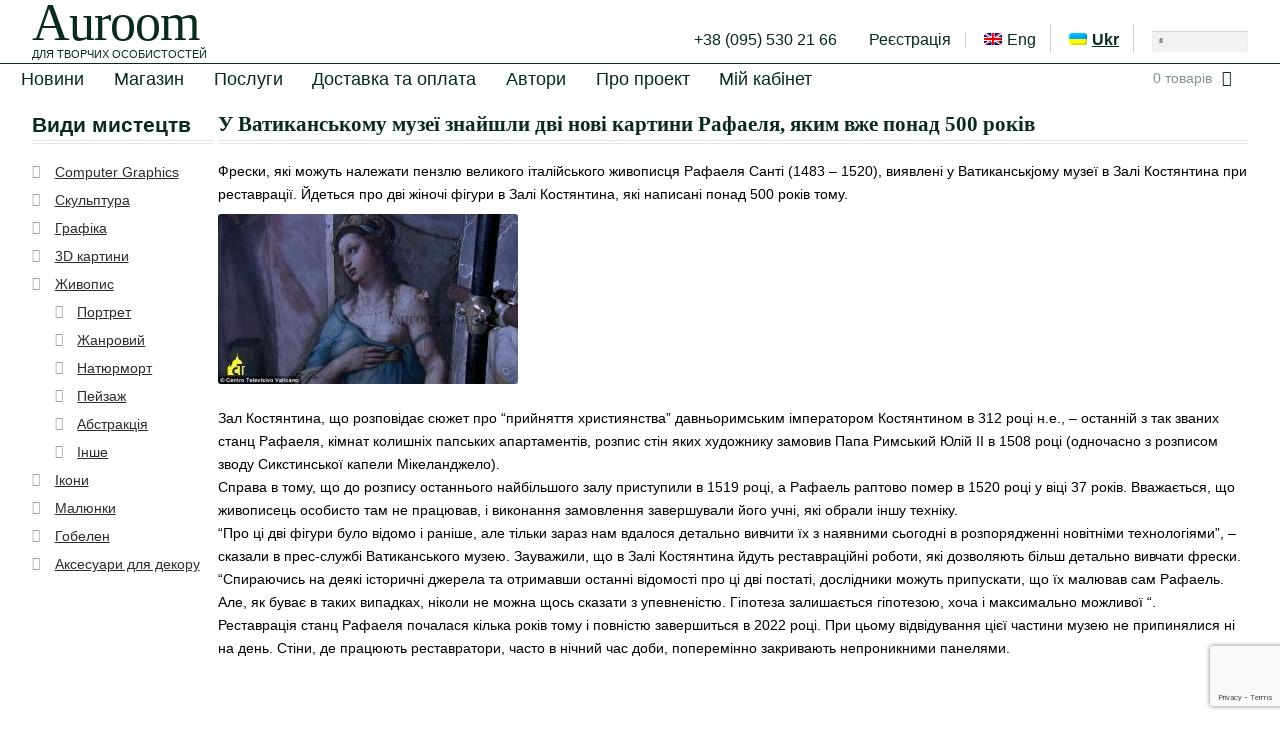

--- FILE ---
content_type: text/html; charset=UTF-8
request_url: https://www.auroom.com/uk/news/in-the-vatican-museum-found-two-new-paintings-by-raphael-written-500-years-ago/
body_size: 56570
content:
<!doctype html>
<html lang="uk-UA">
<head>
<meta charset="UTF-8">
<meta name="viewport" content="width=device-width, initial-scale=1, maximum-scale=1.0, user-scalable=no">
<link rel="profile" href="http://gmpg.org/xfn/11">
<link rel="pingback" href="https://www.auroom.com/xmlrpc.php">

<title>У Ватиканському музеї знайшли дві нові картини Рафаеля, яким вже понад 500 років &ndash; Auroom</title>
<link rel="alternate" hreflang="en" href="https://www.auroom.com/en/news-en/in-the-vatican-museum-found-two-new-paintings-by-raphael-written-500-years-ago/" />
<link rel="alternate" hreflang="uk" href="https://www.auroom.com/uk/news/in-the-vatican-museum-found-two-new-paintings-by-raphael-written-500-years-ago/" />

<!-- The SEO Framework by Sybre Waaijer -->
<meta name="description" content="Фрески, які можуть належати пензлю великого італійського живописця Рафаеля Санті (1483 &#8211; 1520), виявлені у Ватиканськjому музеї в Залі Костянтина при&#8230;" />
<meta property="og:image" content="https://www.auroom.com/wp-content/uploads/Fresco-in-Vaticano-300x170.jpg" />
<meta property="og:locale" content="uk_UA" />
<meta property="og:type" content="article" />
<meta property="og:title" content="У Ватиканському музеї знайшли дві нові картини Рафаеля, яким вже понад 500 років &ndash; Auroom" />
<meta property="og:description" content="Фрески, які можуть належати пензлю великого італійського живописця Рафаеля Санті (1483 &#8211; 1520), виявлені у Ватиканськjому музеї в Залі Костянтина при реставрації. Йдеться про дві жіночі фігури в Залі&#8230;" />
<meta property="og:url" content="https://www.auroom.com/uk/news/in-the-vatican-museum-found-two-new-paintings-by-raphael-written-500-years-ago/" />
<meta property="og:site_name" content="Auroom" />
<meta property="article:published_time" content="2017-12-20T08:36+00:00" />
<meta property="article:modified_time" content="2017-12-20T08:43+00:00" />
<meta property="og:updated_time" content="2017-12-20T08:43+00:00" />
<meta name="twitter:card" content="summary_large_image" />
<meta name="twitter:title" content="У Ватиканському музеї знайшли дві нові картини Рафаеля, яким вже понад 500 років &ndash; Auroom" />
<meta name="twitter:description" content="Фрески, які можуть належати пензлю великого італійського живописця Рафаеля Санті (1483 &#8211; 1520), виявлені у Ватиканськjому музеї в Залі Костянтина при реставрації. Йдеться про дві жіночі фігури в Залі&#8230;" />
<meta name="twitter:image" content="https://www.auroom.com/wp-content/uploads/Fresco-in-Vaticano-300x170.jpg" />
<link rel="canonical" href="https://www.auroom.com/uk/news/in-the-vatican-museum-found-two-new-paintings-by-raphael-written-500-years-ago/" />
<script type="application/ld+json">{"@context":"https://schema.org","@type":"BreadcrumbList","itemListElement":[{"@type":"ListItem","position":1,"item":{"@id":"https://www.auroom.com/uk/","name":"\u0406\u043d\u0442\u0435\u0440\u043d\u0435\u0442 \u0433\u0430\u043b\u0435\u0440\u0435\u044f Auroom"}},{"@type":"ListItem","position":2,"item":{"@id":"https://www.auroom.com/uk/category/news/","name":"\u041d\u043e\u0432\u0438\u043d\u0438"}},{"@type":"ListItem","position":3,"item":{"@id":"https://www.auroom.com/uk/news/in-the-vatican-museum-found-two-new-paintings-by-raphael-written-500-years-ago/","name":"\u0423 \u0412\u0430\u0442\u0438\u043a\u0430\u043d\u0441\u044c\u043a\u043e\u043c\u0443 \u043c\u0443\u0437\u0435\u0457 \u0437\u043d\u0430\u0439\u0448\u043b\u0438 \u0434\u0432\u0456 \u043d\u043e\u0432\u0456 \u043a\u0430\u0440\u0442\u0438\u043d\u0438 \u0420\u0430\u0444\u0430\u0435\u043b\u044f, \u044f\u043a\u0438\u043c \u0432\u0436\u0435 \u043f\u043e\u043d\u0430\u0434 500 \u0440\u043e\u043a\u0456\u0432"}}]}</script>
<meta name="msvalidate.01" content="880EEF513B61DDD68D08037BC03BA6AD" />
<!-- / The SEO Framework by Sybre Waaijer | 2.64ms meta | 9.40ms boot -->

<link rel='dns-prefetch' href='//www.google.com' />
<link rel='dns-prefetch' href='//fonts.googleapis.com' />
<link rel='dns-prefetch' href='//s.w.org' />
<link rel="alternate" type="application/rss+xml" title="Auroom &raquo; Feed" href="https://www.auroom.com/uk/feed/" />
<link rel="alternate" type="application/rss+xml" title="Auroom &raquo; Comments Feed" href="https://www.auroom.com/uk/comments/feed/" />
<link rel="alternate" type="application/rss+xml" title="Auroom &raquo; У Ватиканському музеї знайшли дві нові картини Рафаеля, яким вже понад 500 років Comments Feed" href="https://www.auroom.com/uk/news/in-the-vatican-museum-found-two-new-paintings-by-raphael-written-500-years-ago/feed/" />
		<script type="text/javascript">
			window._wpemojiSettings = {"baseUrl":"https:\/\/s.w.org\/images\/core\/emoji\/11\/72x72\/","ext":".png","svgUrl":"https:\/\/s.w.org\/images\/core\/emoji\/11\/svg\/","svgExt":".svg","source":{"concatemoji":"https:\/\/www.auroom.com\/wp-includes\/js\/wp-emoji-release.min.js?ver=4.9.26"}};
			!function(e,a,t){var n,r,o,i=a.createElement("canvas"),p=i.getContext&&i.getContext("2d");function s(e,t){var a=String.fromCharCode;p.clearRect(0,0,i.width,i.height),p.fillText(a.apply(this,e),0,0);e=i.toDataURL();return p.clearRect(0,0,i.width,i.height),p.fillText(a.apply(this,t),0,0),e===i.toDataURL()}function c(e){var t=a.createElement("script");t.src=e,t.defer=t.type="text/javascript",a.getElementsByTagName("head")[0].appendChild(t)}for(o=Array("flag","emoji"),t.supports={everything:!0,everythingExceptFlag:!0},r=0;r<o.length;r++)t.supports[o[r]]=function(e){if(!p||!p.fillText)return!1;switch(p.textBaseline="top",p.font="600 32px Arial",e){case"flag":return s([55356,56826,55356,56819],[55356,56826,8203,55356,56819])?!1:!s([55356,57332,56128,56423,56128,56418,56128,56421,56128,56430,56128,56423,56128,56447],[55356,57332,8203,56128,56423,8203,56128,56418,8203,56128,56421,8203,56128,56430,8203,56128,56423,8203,56128,56447]);case"emoji":return!s([55358,56760,9792,65039],[55358,56760,8203,9792,65039])}return!1}(o[r]),t.supports.everything=t.supports.everything&&t.supports[o[r]],"flag"!==o[r]&&(t.supports.everythingExceptFlag=t.supports.everythingExceptFlag&&t.supports[o[r]]);t.supports.everythingExceptFlag=t.supports.everythingExceptFlag&&!t.supports.flag,t.DOMReady=!1,t.readyCallback=function(){t.DOMReady=!0},t.supports.everything||(n=function(){t.readyCallback()},a.addEventListener?(a.addEventListener("DOMContentLoaded",n,!1),e.addEventListener("load",n,!1)):(e.attachEvent("onload",n),a.attachEvent("onreadystatechange",function(){"complete"===a.readyState&&t.readyCallback()})),(n=t.source||{}).concatemoji?c(n.concatemoji):n.wpemoji&&n.twemoji&&(c(n.twemoji),c(n.wpemoji)))}(window,document,window._wpemojiSettings);
		</script>
		<style type="text/css">
img.wp-smiley,
img.emoji {
	display: inline !important;
	border: none !important;
	box-shadow: none !important;
	height: 1em !important;
	width: 1em !important;
	margin: 0 .07em !important;
	vertical-align: -0.1em !important;
	background: none !important;
	padding: 0 !important;
}
</style>
<link rel='stylesheet' id='contact-form-7-css'  href='https://www.auroom.com/wp-content/plugins/contact-form-7/includes/css/styles.css?ver=5.1.4' type='text/css' media='all' />
<link rel='stylesheet' id='rm_theme_matchmytheme-css'  href='https://www.auroom.com/wp-content/plugins/custom-registration-form-builder-with-submission-manager/public/css/theme_rm_matchmytheme.css?ver=4.1.1.0' type='text/css' media='all' />
<link rel='stylesheet' id='RegistrationMagic-css'  href='https://www.auroom.com/wp-content/plugins/custom-registration-form-builder-with-submission-manager/public/css/style_rm_front_end.css?ver=4.1.1.0' type='text/css' media='all' />
<link rel='stylesheet' id='woof-css'  href='https://www.auroom.com/wp-content/plugins/woocommerce-products-filter/css/front.css?ver=4.9.26' type='text/css' media='all' />
<link rel='stylesheet' id='chosen-drop-down-css'  href='https://www.auroom.com/wp-content/plugins/woocommerce-products-filter/js/chosen/chosen.min.css?ver=4.9.26' type='text/css' media='all' />
<link rel='stylesheet' id='wpml-legacy-horizontal-list-0-css'  href='https://www.auroom.com/wp-content/plugins/sitepress-multilingual-cms/templates/language-switchers/legacy-list-horizontal/style.css?ver=1' type='text/css' media='all' />
<link rel='stylesheet' id='wpml-menu-item-0-css'  href='https://www.auroom.com/wp-content/plugins/sitepress-multilingual-cms/templates/language-switchers/menu-item/style.css?ver=1' type='text/css' media='all' />
<style id='wpml-menu-item-0-inline-css' type='text/css'>
li.wpml-ls-current-language a { /* font-size: 130%; color: #62f4b0 !important; */ font-weight: 800 !important; text-decoration: underline; }
</style>
<link rel='stylesheet' id='wcml-dropdown-0-css'  href='https://www.auroom.com/wp-content/plugins/woocommerce-multilingual/templates/currency-switchers/legacy-dropdown/style.css?ver=4.2.6' type='text/css' media='all' />
<style id='wcml-dropdown-0-inline-css' type='text/css'>
.product.wcml-dropdown, .product.wcml-dropdown li, .product.wcml-dropdown li li{border-color:#cdcdcd ;}.product.wcml-dropdown li>a {color:#222222;background-color:#e5e5e5;}.product.wcml-dropdown li:hover>a, .product.wcml-dropdown li:focus>a {color:#000000;background-color:#eeeeee;}.product.wcml-dropdown .wcml-cs-active-currency>a {color:#222222;background-color:#eeeeee;}.product.wcml-dropdown .wcml-cs-active-currency:hover>a, .product.wcml-dropdown .wcml-cs-active-currency:focus>a {color:#000000;background-color:#eeeeee;}
</style>
<link rel='stylesheet' id='storefront-style-css'  href='https://www.auroom.com/wp-content/themes/storefront/style.css?ver=2.2.5' type='text/css' media='all' />
<style id='storefront-style-inline-css' type='text/css'>

			.main-navigation ul li a,
			.site-title a,
			ul.menu li a,
			.site-branding h1 a,
			.site-footer .storefront-handheld-footer-bar a:not(.button),
			button.menu-toggle,
			button.menu-toggle:hover {
				color: #ffffff;
			}

			button.menu-toggle,
			button.menu-toggle:hover {
				border-color: #ffffff;
			}

			.main-navigation ul li a:hover,
			.main-navigation ul li:hover > a,
			.site-title a:hover,
			a.cart-contents:hover,
			.site-header-cart .widget_shopping_cart a:hover,
			.site-header-cart:hover > li > a,
			.site-header ul.menu li.current-menu-item > a {
				color: #ffffff;
			}

			table th {
				background-color: #f8f8f8;
			}

			table tbody td {
				background-color: #fdfdfd;
			}

			table tbody tr:nth-child(2n) td,
			fieldset,
			fieldset legend {
				background-color: #fbfbfb;
			}

			.site-header,
			.secondary-navigation ul ul,
			.main-navigation ul.menu > li.menu-item-has-children:after,
			.secondary-navigation ul.menu ul,
			.storefront-handheld-footer-bar,
			.storefront-handheld-footer-bar ul li > a,
			.storefront-handheld-footer-bar ul li.search .site-search,
			button.menu-toggle,
			button.menu-toggle:hover {
				background-color: #000000;
			}

			p.site-description,
			.site-header,
			.storefront-handheld-footer-bar {
				color: #ffffff;
			}

			.storefront-handheld-footer-bar ul li.cart .count,
			button.menu-toggle:after,
			button.menu-toggle:before,
			button.menu-toggle span:before {
				background-color: #ffffff;
			}

			.storefront-handheld-footer-bar ul li.cart .count {
				color: #000000;
			}

			.storefront-handheld-footer-bar ul li.cart .count {
				border-color: #000000;
			}

			h1, h2, h3, h4, h5, h6 {
				color: #2b2b2b;
			}

			.widget h1 {
				border-bottom-color: #2b2b2b;
			}

			body,
			.secondary-navigation a,
			.onsale,
			.pagination .page-numbers li .page-numbers:not(.current), .woocommerce-pagination .page-numbers li .page-numbers:not(.current) {
				color: #000000;
			}

			.widget-area .widget a,
			.hentry .entry-header .posted-on a,
			.hentry .entry-header .byline a {
				color: #323232;
			}

			a  {
				color: #0a3314;
			}

			a:focus,
			.button:focus,
			.button.alt:focus,
			.button.added_to_cart:focus,
			.button.wc-forward:focus,
			button:focus,
			input[type="button"]:focus,
			input[type="reset"]:focus,
			input[type="submit"]:focus {
				outline-color: #0a3314;
			}

			button, input[type="button"], input[type="reset"], input[type="submit"], .button, .added_to_cart, .widget a.button, .site-header-cart .widget_shopping_cart a.button {
				background-color: #eeeeee;
				border-color: #eeeeee;
				color: #333333;
			}

			button:hover, input[type="button"]:hover, input[type="reset"]:hover, input[type="submit"]:hover, .button:hover, .added_to_cart:hover, .widget a.button:hover, .site-header-cart .widget_shopping_cart a.button:hover {
				background-color: #d5d5d5;
				border-color: #d5d5d5;
				color: #333333;
			}

			button.alt, input[type="button"].alt, input[type="reset"].alt, input[type="submit"].alt, .button.alt, .added_to_cart.alt, .widget-area .widget a.button.alt, .added_to_cart, .widget a.button.checkout {
				background-color: #333333;
				border-color: #333333;
				color: #ffffff;
			}

			button.alt:hover, input[type="button"].alt:hover, input[type="reset"].alt:hover, input[type="submit"].alt:hover, .button.alt:hover, .added_to_cart.alt:hover, .widget-area .widget a.button.alt:hover, .added_to_cart:hover, .widget a.button.checkout:hover {
				background-color: #1a1a1a;
				border-color: #1a1a1a;
				color: #ffffff;
			}

			.pagination .page-numbers li .page-numbers.current, .woocommerce-pagination .page-numbers li .page-numbers.current {
				background-color: #e6e6e6;
				color: #000000;
			}

			#comments .comment-list .comment-content .comment-text {
				background-color: #f8f8f8;
			}

			.site-footer {
				background-color: #2b2b2b;
				color: #6d6d6d;
			}

			.site-footer a:not(.button) {
				color: #333333;
			}

			.site-footer h1, .site-footer h2, .site-footer h3, .site-footer h4, .site-footer h5, .site-footer h6 {
				color: #333333;
			}

			#order_review {
				background-color: #ffffff;
			}

			#payment .payment_methods > li .payment_box,
			#payment .place-order {
				background-color: #fafafa;
			}

			#payment .payment_methods > li:not(.woocommerce-notice) {
				background-color: #f5f5f5;
			}

			#payment .payment_methods > li:not(.woocommerce-notice):hover {
				background-color: #f0f0f0;
			}

			@media screen and ( min-width: 768px ) {
				.secondary-navigation ul.menu a:hover {
					color: #ffffff;
				}

				.secondary-navigation ul.menu a {
					color: #ffffff;
				}

				.site-header-cart .widget_shopping_cart,
				.main-navigation ul.menu ul.sub-menu,
				.main-navigation ul.nav-menu ul.children {
					background-color: #000000;
				}

				.site-header-cart .widget_shopping_cart .buttons,
				.site-header-cart .widget_shopping_cart .total {
					background-color: #000000;
				}

				.site-header {
					border-bottom-color: #000000;
				}
			}
</style>
<link rel='stylesheet' id='storefront-icons-css'  href='https://www.auroom.com/wp-content/themes/storefront/assets/sass/base/icons.css?ver=2.2.5' type='text/css' media='all' />
<link rel='stylesheet' id='storefront-fonts-css'  href='https://fonts.googleapis.com/css?family=Source+Sans+Pro:400,300,300italic,400italic,600,700,900&#038;subset=latin%2Clatin-ext' type='text/css' media='all' />
<link rel='stylesheet' id='fancybox-css'  href='https://www.auroom.com/wp-content/plugins/easy-fancybox/css/jquery.fancybox.min.css?ver=1.3.24' type='text/css' media='screen' />
<link rel='stylesheet' id='storefront-woocommerce-style-css'  href='https://www.auroom.com/wp-content/themes/storefront/assets/sass/woocommerce/woocommerce.css?ver=2.2.5' type='text/css' media='all' />
<style id='storefront-woocommerce-style-inline-css' type='text/css'>

			a.cart-contents,
			.site-header-cart .widget_shopping_cart a {
				color: #ffffff;
			}

			table.cart td.product-remove,
			table.cart td.actions {
				border-top-color: #ffffff;
			}

			.woocommerce-tabs ul.tabs li.active a,
			ul.products li.product .price,
			.onsale,
			.widget_search form:before,
			.widget_product_search form:before {
				color: #000000;
			}

			.woocommerce-breadcrumb a,
			a.woocommerce-review-link,
			.product_meta a {
				color: #323232;
			}

			.onsale {
				border-color: #000000;
			}

			.star-rating span:before,
			.quantity .plus, .quantity .minus,
			p.stars a:hover:after,
			p.stars a:after,
			.star-rating span:before,
			#payment .payment_methods li input[type=radio]:first-child:checked+label:before {
				color: #0a3314;
			}

			.widget_price_filter .ui-slider .ui-slider-range,
			.widget_price_filter .ui-slider .ui-slider-handle {
				background-color: #0a3314;
			}

			.order_details {
				background-color: #f8f8f8;
			}

			.order_details > li {
				border-bottom: 1px dotted #e3e3e3;
			}

			.order_details:before,
			.order_details:after {
				background: -webkit-linear-gradient(transparent 0,transparent 0),-webkit-linear-gradient(135deg,#f8f8f8 33.33%,transparent 33.33%),-webkit-linear-gradient(45deg,#f8f8f8 33.33%,transparent 33.33%)
			}

			p.stars a:before,
			p.stars a:hover~a:before,
			p.stars.selected a.active~a:before {
				color: #000000;
			}

			p.stars.selected a.active:before,
			p.stars:hover a:before,
			p.stars.selected a:not(.active):before,
			p.stars.selected a.active:before {
				color: #0a3314;
			}

			.single-product div.product .woocommerce-product-gallery .woocommerce-product-gallery__trigger {
				background-color: #eeeeee;
				color: #333333;
			}

			.single-product div.product .woocommerce-product-gallery .woocommerce-product-gallery__trigger:hover {
				background-color: #d5d5d5;
				border-color: #d5d5d5;
				color: #333333;
			}

			.button.loading {
				color: #eeeeee;
			}

			.button.loading:hover {
				background-color: #eeeeee;
			}

			.button.loading:after {
				color: #333333;
			}

			@media screen and ( min-width: 768px ) {
				.site-header-cart .widget_shopping_cart,
				.site-header .product_list_widget li .quantity {
					color: #ffffff;
				}
			}
</style>
<link rel='stylesheet' id='storefront-child-style-css'  href='https://www.auroom.com/wp-content/themes/auroom/style.css?ver=4.9.26' type='text/css' media='all' />
<!--n2css--><script type='text/javascript' src='https://www.auroom.com/wp-includes/js/jquery/jquery.js?ver=1.12.4'></script>
<script type='text/javascript' src='https://www.auroom.com/wp-includes/js/jquery/jquery-migrate.min.js?ver=1.4.1'></script>
<script type='text/javascript' src='https://www.auroom.com/wp-content/plugins/woocommerce-multilingual/res/js/front-scripts.min.js?ver=4.2.6'></script>
<script type='text/javascript'>
/* <![CDATA[ */
var actions = {"is_lang_switched":"1","is_currency_switched":"0","force_reset":"0","cart_fragment":"wc_fragments_99d4ed40530d21a6e17102a4c554af46"};
/* ]]> */
</script>
<script type='text/javascript' src='https://www.auroom.com/wp-content/plugins/woocommerce-multilingual/res/js/cart_widget.min.js?ver=4.2.6'></script>
<script type='text/javascript' src='https://www.auroom.com/wp-includes/js/jquery/ui/core.min.js?ver=1.11.4'></script>
<script type='text/javascript' src='https://www.auroom.com/wp-includes/js/jquery/ui/widget.min.js?ver=1.11.4'></script>
<script type='text/javascript' src='https://www.auroom.com/wp-includes/js/jquery/ui/mouse.min.js?ver=1.11.4'></script>
<script type='text/javascript' src='https://www.auroom.com/wp-includes/js/jquery/ui/sortable.min.js?ver=1.11.4'></script>
<script type='text/javascript' src='https://www.auroom.com/wp-includes/js/jquery/ui/tabs.min.js?ver=1.11.4'></script>
<script type='text/javascript' src='https://www.auroom.com/wp-includes/js/jquery/ui/datepicker.min.js?ver=1.11.4'></script>
<script type='text/javascript'>
jQuery(document).ready(function(jQuery){jQuery.datepicker.setDefaults({"closeText":"Close","currentText":"Today","monthNames":["January","February","March","April","May","June","July","August","September","October","November","December"],"monthNamesShort":["Jan","Feb","Mar","Apr","May","Jun","Jul","Aug","Sep","Oct","Nov","Dec"],"nextText":"Next","prevText":"Previous","dayNames":["Sunday","Monday","Tuesday","Wednesday","Thursday","Friday","Saturday"],"dayNamesShort":["Sun","Mon","Tue","Wed","Thu","Fri","Sat"],"dayNamesMin":["S","M","T","W","T","F","S"],"dateFormat":"dd.mm.yy","firstDay":1,"isRTL":false});});
</script>
<script type='text/javascript' src='https://www.auroom.com/wp-includes/js/jquery/ui/effect.min.js?ver=1.11.4'></script>
<script type='text/javascript' src='https://www.auroom.com/wp-includes/js/jquery/ui/effect-slide.min.js?ver=1.11.4'></script>
<script type='text/javascript'>
/* <![CDATA[ */
var rm_ajax = {"url":"https:\/\/www.auroom.com\/wp-admin\/admin-ajax.php","gmap_api":null,"no_results":"No Results Found","invalid_zip":"Invalid Zip Code","request_processing":"Please wait...","hours":"Hours","minutes":"Minutes","seconds":"Seconds","days":"Days","months":"Months","years":"Years"};
/* ]]> */
</script>
<script type='text/javascript' src='https://www.auroom.com/wp-content/plugins/custom-registration-form-builder-with-submission-manager/public/js/script_rm_front.js?ver=4.1.1.0'></script>
<link rel='https://api.w.org/' href='https://www.auroom.com/uk/wp-json/' />
<link rel="EditURI" type="application/rsd+xml" title="RSD" href="https://www.auroom.com/xmlrpc.php?rsd" />
<link rel="wlwmanifest" type="application/wlwmanifest+xml" href="https://www.auroom.com/wp-includes/wlwmanifest.xml" /> 
<link rel="alternate" type="application/json+oembed" href="https://www.auroom.com/uk/wp-json/oembed/1.0/embed?url=https%3A%2F%2Fwww.auroom.com%2Fuk%2Fnews%2Fin-the-vatican-museum-found-two-new-paintings-by-raphael-written-500-years-ago%2F" />
<link rel="alternate" type="text/xml+oembed" href="https://www.auroom.com/uk/wp-json/oembed/1.0/embed?url=https%3A%2F%2Fwww.auroom.com%2Fuk%2Fnews%2Fin-the-vatican-museum-found-two-new-paintings-by-raphael-written-500-years-ago%2F&#038;format=xml" />
		<script type="text/javascript">
		  var _gaq = _gaq || [];
		  _gaq.push(['_setAccount', 'UA-36224152-1']);
		  _gaq.push(['_trackPageview']);
		  (function() {
		    var ga = document.createElement('script'); ga.type = 'text/javascript'; ga.async = true;
		    ga.src = ('https:' == document.location.protocol ? 'https://ssl' : 'http://www') + '.google-analytics.com/ga.js';
		    var s = document.getElementsByTagName('script')[0]; s.parentNode.insertBefore(ga, s);
		  })();
		</script>
	<noscript><style>.woocommerce-product-gallery{ opacity: 1 !important; }</style></noscript>
	<link rel="icon" href="https://www.auroom.com/wp-content/uploads/cropped-A-150x150.png" sizes="32x32" />
<link rel="icon" href="https://www.auroom.com/wp-content/uploads/cropped-A-300x300.png" sizes="192x192" />
<link rel="apple-touch-icon-precomposed" href="https://www.auroom.com/wp-content/uploads/cropped-A-180x180.png" />
<meta name="msapplication-TileImage" content="https://www.auroom.com/wp-content/uploads/cropped-A-300x300.png" />
		<style type="text/css" id="wp-custom-css">
			/*ul.product-categories {
    font-size: x-small;
}

ul.woocommerce-widget-layered-nav-list{
    font-size: x-small;
}

*/

.widget-area .widget a:not(.button) {
    font-size: 14px;
}

#main .storefront-sorting{
	display: none;
}

.columns-3 .storefront-sorting{
		display: unset !important;
}

@media screen and (min-width: 768px){
.main-navigation ul.menu li.current-menu-item > a:before {
    font-size: xx-small;
}
}

.main-navigation ul.menu > li > a, .main-navigation ul.nav-menu > li > a, .site-header-cart .cart-contents {
    padding-bottom: 0 !important;
    padding-top: 1px;
}		</style>
	        <script type="text/javascript">
            var woof_is_permalink =1;

            var woof_shop_page = "";
        
            var woof_really_curr_tax = {};
            var woof_current_page_link = location.protocol + '//' + location.host + location.pathname;
            //***lets remove pagination from woof_current_page_link
            woof_current_page_link = woof_current_page_link.replace(/\page\/[0-9]+/, "");
                            woof_current_page_link = "https://www.auroom.com/uk/";
                            var woof_link = 'https://www.auroom.com/wp-content/plugins/woocommerce-products-filter/';

                </script>

                <script>

            var woof_ajaxurl = "https://www.auroom.com/wp-admin/admin-ajax.php";

            var woof_lang = {
                'orderby': "orderby",
                'date': "date",
                'perpage': "per page",
                'pricerange': "price range",
                'menu_order': "menu order",
                'popularity': "popularity",
                'rating': "rating",
                'price': "price low to high",
                'price-desc': "price high to low"
            };

            if (typeof woof_lang_custom == 'undefined') {
                var woof_lang_custom = {};/*!!important*/
            }

            //***

            var woof_is_mobile = 0;
        


            var woof_show_price_search_button = 0;
            var woof_show_price_search_type = 0;
        
            var woof_show_price_search_type = 0;

            var swoof_search_slug = "swoof";

        
            var icheck_skin = {};
                        icheck_skin = 'none';
        
            var is_woof_use_chosen =1;

        

            var woof_current_values = '[]';
            //+++
            var woof_lang_loading = "Loading ...";

        
            var woof_lang_show_products_filter = "show products filter";
            var woof_lang_hide_products_filter = "hide products filter";
            var woof_lang_pricerange = "price range";

            //+++

            var woof_use_beauty_scroll =0;
            //+++
            var woof_autosubmit =1;
            var woof_ajaxurl = "https://www.auroom.com/wp-admin/admin-ajax.php";
            /*var woof_submit_link = "";*/
            var woof_is_ajax = 0;
            var woof_ajax_redraw = 0;
            var woof_ajax_page_num =1;
            var woof_ajax_first_done = false;
            var woof_checkboxes_slide_flag = true;


            //toggles
            var woof_toggle_type = "text";

            var woof_toggle_closed_text = "-";
            var woof_toggle_opened_text = "+";

            var woof_toggle_closed_image = "https://www.auroom.com/wp-content/plugins/woocommerce-products-filter/img/plus3.png";
            var woof_toggle_opened_image = "https://www.auroom.com/wp-content/plugins/woocommerce-products-filter/img/minus3.png";


            //indexes which can be displayed in red buttons panel
                    var woof_accept_array = ["min_price", "orderby", "perpage", ,"product_visibility","product_cat","product_tag","pa_auth","pa_copy"];

        


            //***
            //for extensions

            var woof_ext_init_functions = null;
        

        
            var woof_overlay_skin = "default";

            jQuery(function () {
                woof_current_values = jQuery.parseJSON(woof_current_values);
                if (woof_current_values == null || woof_current_values.length == 0) {
                    woof_current_values = {};
                }

            });

            function woof_js_after_ajax_done() {
                jQuery(document).trigger('woof_ajax_done');
                    }
        </script>
        </head>

<body class="post-template-default single single-post postid-1962 single-format-standard left-sidebar woocommerce-active">
	
	

	


<div id="page" class="hfeed site">
	
	<header id="masthead" class="site-header" role="banner" style="">
		<div class="col-full">

					<a class="skip-link screen-reader-text" href="#site-navigation">Skip to navigation</a>
		<a class="skip-link screen-reader-text" href="#content">Skip to content</a>
				<div class="site-branding">
			<div class="beta site-title"><a href="https://www.auroom.com/uk/" rel="home">Auroom</a></div><p class="site-description">Для творчих особистостей</p>		</div>
				    <nav class="secondary-navigation" role="navigation" aria-label="Secondary Navigation">
			    <div class="menu-header-menu-container"><ul id="menu-header-menu" class="menu"><li id="menu-item-2372" class="menu-item menu-item-type-post_type menu-item-object-page menu-item-2372"><a href="https://www.auroom.com/uk/contacts/">+38 (095) 530 21 66</a></li>
<li id="menu-item-2368" class="nmr-logged-out menu-item menu-item-type-post_type menu-item-object-page menu-item-has-children menu-item-2368"><a href="https://www.auroom.com/uk/buyer-registration/">Реєстрація</a>
<ul class="sub-menu">
	<li id="menu-item-1386" class="menu-item menu-item-type-post_type menu-item-object-page menu-item-1386"><a href="https://www.auroom.com/uk/buyer-registration/">Реєстрація покупця</a></li>
	<li id="menu-item-1388" class="menu-item menu-item-type-post_type menu-item-object-page menu-item-1388"><a href="https://www.auroom.com/uk/merchant-registration/">Реєстрація продавця</a></li>
	<li id="menu-item-1464" class="menu-item menu-item-type-post_type menu-item-object-page menu-item-1464"><a href="https://www.auroom.com/uk/my-account/">Увійти</a></li>
</ul>
</li>
<li id="menu-item-wpml-ls-107-en" class="menu-item wpml-ls-slot-107 wpml-ls-item wpml-ls-item-en wpml-ls-menu-item wpml-ls-first-item menu-item-wpml-ls-107-en"><a title="Eng" href="https://www.auroom.com/en/news-en/in-the-vatican-museum-found-two-new-paintings-by-raphael-written-500-years-ago/"><img class="wpml-ls-flag" src="https://www.auroom.com/wp-content/plugins/sitepress-multilingual-cms/res/flags/en.png" alt="en" title="Eng"><span class="wpml-ls-display">Eng</span></a></li>
<li id="menu-item-wpml-ls-107-uk" class="menu-item wpml-ls-slot-107 wpml-ls-item wpml-ls-item-uk wpml-ls-current-language wpml-ls-menu-item wpml-ls-last-item menu-item-wpml-ls-107-uk"><a title="Ukr" href="https://www.auroom.com/uk/news/in-the-vatican-museum-found-two-new-paintings-by-raphael-written-500-years-ago/"><img class="wpml-ls-flag" src="https://www.auroom.com/wp-content/plugins/sitepress-multilingual-cms/res/flags/uk.png" alt="uk" title="Ukr"><span class="wpml-ls-display">Ukr</span></a></li>
<li class="searchbox"><div id="search-2" class="widget widget_search"><form role="search" method="get" class="search-form" action="https://www.auroom.com/uk/">
			<input type="text" class="search-field" value="" name="s" id="s" placeholder="" />
			<input type="submit" class="search-submit" value="Пошук" />
			
		</form></div></li></ul></div>		    </nav><!-- #site-navigation -->
		    <div class="storefront-primary-navigation">		<nav id="site-navigation" class="main-navigation" role="navigation" aria-label="Primary Navigation">
		<button class="menu-toggle" aria-controls="site-navigation" aria-expanded="false"><span>Menu</span></button>
			<div class="primary-navigation"><ul id="menu-top-menu" class="menu"><li id="menu-item-393" class="menu-item menu-item-type-taxonomy menu-item-object-category current-post-ancestor current-menu-parent current-post-parent menu-item-393"><a href="https://www.auroom.com/uk/category/news/">Новини</a></li>
<li id="menu-item-48" class="menu-item menu-item-type-post_type menu-item-object-page menu-item-home menu-item-48"><a href="https://www.auroom.com/uk/">Магазин</a></li>
<li id="menu-item-1592" class="menu-item menu-item-type-post_type menu-item-object-page menu-item-1592"><a href="https://www.auroom.com/uk/posluhy/">Послуги</a></li>
<li id="menu-item-2946" class="menu-item menu-item-type-post_type menu-item-object-page menu-item-2946"><a href="https://www.auroom.com/uk/delivery-and-payment/">Доставка та оплата</a></li>
<li id="menu-item-440" class="menu-item menu-item-type-taxonomy menu-item-object-category menu-item-440"><a href="https://www.auroom.com/uk/category/authors/">Автори</a></li>
<li id="menu-item-46" class="menu-item menu-item-type-post_type menu-item-object-page menu-item-46"><a href="https://www.auroom.com/uk/about/">Про проект</a></li>
<li id="menu-item-2243" class="menu-item menu-item-type-post_type menu-item-object-page menu-item-2243"><a href="https://www.auroom.com/uk/my-account/">Мій кабінет</a></li>
</ul></div><div class="handheld-navigation"><ul id="menu-top-menu-1" class="menu"><li class="menu-item menu-item-type-taxonomy menu-item-object-category current-post-ancestor current-menu-parent current-post-parent menu-item-393"><a href="https://www.auroom.com/uk/category/news/">Новини</a></li>
<li class="menu-item menu-item-type-post_type menu-item-object-page menu-item-home menu-item-48"><a href="https://www.auroom.com/uk/">Магазин</a></li>
<li class="menu-item menu-item-type-post_type menu-item-object-page menu-item-1592"><a href="https://www.auroom.com/uk/posluhy/">Послуги</a></li>
<li class="menu-item menu-item-type-post_type menu-item-object-page menu-item-2946"><a href="https://www.auroom.com/uk/delivery-and-payment/">Доставка та оплата</a></li>
<li class="menu-item menu-item-type-taxonomy menu-item-object-category menu-item-440"><a href="https://www.auroom.com/uk/category/authors/">Автори</a></li>
<li class="menu-item menu-item-type-post_type menu-item-object-page menu-item-46"><a href="https://www.auroom.com/uk/about/">Про проект</a></li>
<li class="menu-item menu-item-type-post_type menu-item-object-page menu-item-2243"><a href="https://www.auroom.com/uk/my-account/">Мій кабінет</a></li>
</ul></div>		</nav><!-- #site-navigation -->
				<ul id="site-header-cart" class="site-header-cart menu">
			<li class="">
							<a class="cart-contents" href="https://www.auroom.com/uk/cart/" title="View your shopping cart">
				<span class="amount">0&nbsp;грн.</span> <span class="count">0 товарів</span>
			</a>
					</li>
			<li>
				<div class="widget woocommerce widget_shopping_cart"><div class="widget_shopping_cart_content"></div></div>			</li>
		</ul>
		</div>
		</div>
	</header><!-- #masthead -->

	
	<div id="content" class="site-content" tabindex="-1">
		<div class="col-full">

		<nav class="woocommerce-breadcrumb"><a href="https://www.auroom.com/uk">Головна</a><span class="breadcrumb-separator"> / </span><a href="https://www.auroom.com/uk/category/news/">Новини</a><span class="breadcrumb-separator"> / </span>У Ватиканському музеї знайшли дві нові картини Рафаеля, яким вже понад 500 років</nav><div class="woocommerce"></div>
	<div id="primary" class="content-area">
		<main id="main" class="site-main" role="main">

		
<div id="post-1962" class="post-1962 post type-post status-publish format-standard hentry category-news">

			<header class="entry-header">
		<span class="posted-on"><a href="https://www.auroom.com/uk/news/in-the-vatican-museum-found-two-new-paintings-by-raphael-written-500-years-ago/" rel="bookmark"><time class="entry-date published" datetime="2017-12-20T10:36:07+00:00">20.12.2017</time> <time class="updated" datetime="2017-12-20T10:43:13+00:00">20.12.2017</time></a></span><h1 class="entry-title">У Ватиканському музеї знайшли дві нові картини Рафаеля, яким вже понад 500 років</h1>		</header><!-- .entry-header -->
				<div class="entry-content">
		<p>Фрески, які можуть належати пензлю великого італійського живописця Рафаеля Санті (1483 &#8211; 1520), виявлені у Ватиканськjому музеї в Залі Костянтина при реставрації. Йдеться про дві жіночі фігури в Залі Костянтина, які написані понад 500 років тому.</p>
<p><img class="alignnone size-medium wp-image-1963" src="https://www.auroom.com/wp-content/uploads/Fresco-in-Vaticano-300x170.jpg" alt="" width="300" height="170" srcset="https://www.auroom.com/wp-content/uploads/Fresco-in-Vaticano-300x170.jpg 300w, https://www.auroom.com/wp-content/uploads/Fresco-in-Vaticano-190x108.jpg 190w, https://www.auroom.com/wp-content/uploads/Fresco-in-Vaticano-600x341.jpg 600w, https://www.auroom.com/wp-content/uploads/Fresco-in-Vaticano.jpg 634w" sizes="(max-width: 300px) 100vw, 300px" /><br />
Зал Костянтина, що розповідає сюжет про &#8220;прийняття християнства&#8221; давньоримським імператором Костянтином в 312 році н.е., &#8211; останній з так званих станц Рафаеля, кімнат колишніх папських апартаментів, розпис стін яких художнику замовив Папа Римський Юлій II в 1508 році (одночасно з розписом зводу Сикстинської капели Мікеланджело).<br />
Справа в тому, що до розпису останнього найбільшого залу приступили в 1519 році, а Рафаель раптово помер в 1520 році у віці 37 років. Вважається, що живописець особисто там не працював, і виконання замовлення завершували його учні, які обрали іншу техніку.<br />
&#8220;Про ці дві фігури було відомо і раніше, але тільки зараз нам вдалося детально вивчити їх з наявними сьогодні в розпорядженні новітніми технологіями&#8221;, &#8211; сказали в прес-службі Ватиканського музею. Зауважили, що в Залі Костянтина йдуть реставраційні роботи, які дозволяють більш детально вивчати фрески.<br />
&#8220;Спираючись на деякі історичні джерела та отримавши останні відомості про ці дві постаті, дослідники можуть припускати, що їх малював сам Рафаель. Але, як буває в таких випадках, ніколи не можна щось сказати з упевненістю. Гіпотеза залишається гіпотезою, хоча і максимально можливої &#8220;.<br />
Реставрація станц Рафаеля почалася кілька років тому і повністю завершиться в 2022 році. При цьому відвідування цієї частини музею не припинялися ні на день. Стіни, де працюють реставратори, часто в нічний час доби, поперемінно закривають непроникними панелями.</p>
		</div><!-- .entry-content -->
		<nav id="post-navigation" class="navigation post-navigation" role="navigation" aria-label="Post Navigation"><span class="screen-reader-text">Post navigation</span><div class="nav-links"><div class="nav-previous"><a href="https://www.auroom.com/uk/news/with-the-feast-of-st-nicholas/" rel="prev">Зі святом Святого Миколая!</a></div><div class="nav-next"><a href="https://www.auroom.com/uk/news/turnover-of-sothebys-for-2017-at-4-7-billion/" rel="next">Обіг коштів Sotheby&#8217;s за 2017 рік складає $ 4,7 млрд.</a></div></div></nav>
</div><!-- #post-## -->

		</main><!-- #main -->
	</div><!-- #primary -->


<div id="secondary" class="widget-area" role="complementary">
	<div id="woocommerce_product_categories-2" class="widget woocommerce widget_product_categories"><span class="gamma widget-title">Види мистецтв</span><ul class="product-categories"><li class="cat-item cat-item-192"><a href="https://www.auroom.com/uk/product-category/computer-graphics-uk/">Computer Graphics</a></li>
<li class="cat-item cat-item-25"><a href="https://www.auroom.com/uk/product-category/sculpture/">Скульптура</a></li>
<li class="cat-item cat-item-24"><a href="https://www.auroom.com/uk/product-category/graphics/">Графіка</a></li>
<li class="cat-item cat-item-50"><a href="https://www.auroom.com/uk/product-category/3d-pictures/">3D картини</a></li>
<li class="cat-item cat-item-22 cat-parent"><a href="https://www.auroom.com/uk/product-category/paintings/">Живопис</a><ul class='children'>
<li class="cat-item cat-item-33"><a href="https://www.auroom.com/uk/product-category/paintings/portrait/">Портрет</a></li>
<li class="cat-item cat-item-27"><a href="https://www.auroom.com/uk/product-category/paintings/genre/">Жанровий</a></li>
<li class="cat-item cat-item-29"><a href="https://www.auroom.com/uk/product-category/paintings/still-life/">Натюрморт</a></li>
<li class="cat-item cat-item-30"><a href="https://www.auroom.com/uk/product-category/paintings/landscape/">Пейзаж</a></li>
<li class="cat-item cat-item-31"><a href="https://www.auroom.com/uk/product-category/paintings/abstraction/">Абстракція</a></li>
<li class="cat-item cat-item-32"><a href="https://www.auroom.com/uk/product-category/paintings/other/">Інше</a></li>
</ul>
</li>
<li class="cat-item cat-item-23"><a href="https://www.auroom.com/uk/product-category/icons/">Ікони</a></li>
<li class="cat-item cat-item-28"><a href="https://www.auroom.com/uk/product-category/drawings/">Малюнки</a></li>
<li class="cat-item cat-item-40"><a href="https://www.auroom.com/uk/product-category/tapestry/">Гобелен</a></li>
<li class="cat-item cat-item-189"><a href="https://www.auroom.com/uk/product-category/decors-accessories-uk/">Аксесуари для декору</a></li>
</ul></div></div><!-- #secondary -->

		</div><!-- .col-full -->
	</div><!-- #content -->

	
	<footer id="colophon" class="site-footer" role="contentinfo">
		<div class="col-full">

							<div class="footer-widgets row-1 col-4 fix">
							<div class="block footer-widget-1">
								<div id="nav_menu-2" class="widget widget_nav_menu"><div class="menu-footer-menu-container"><ul id="menu-footer-menu" class="menu"><li id="menu-item-165" class="menu-item menu-item-type-post_type menu-item-object-page menu-item-165"><a href="https://www.auroom.com/uk/about/">Про проект</a></li>
<li id="menu-item-166" class="menu-item menu-item-type-post_type menu-item-object-page menu-item-home menu-item-166"><a href="https://www.auroom.com/uk/">Магазин</a></li>
<li id="menu-item-167" class="menu-item menu-item-type-post_type menu-item-object-page menu-item-167"><a href="https://www.auroom.com/uk/auction/">Аукціон</a></li>
<li id="menu-item-566" class="menu-item menu-item-type-post_type menu-item-object-page menu-item-566"><a href="https://www.auroom.com/uk/posluhy/">Послуги</a></li>
<li id="menu-item-265" class="menu-item menu-item-type-post_type menu-item-object-page menu-item-265"><a href="https://www.auroom.com/uk/umovy-korystuvannia/">Умови користування</a></li>
<li id="menu-item-266" class="menu-item menu-item-type-post_type menu-item-object-page menu-item-266"><a href="https://www.auroom.com/uk/delivery-and-payment/">Доставка та оплата</a></li>
<li id="menu-item-49" class="menu-item menu-item-type-post_type menu-item-object-page menu-item-49"><a href="https://www.auroom.com/uk/cooperation/">Співпраця</a></li>
<li id="menu-item-164" class="menu-item menu-item-type-post_type menu-item-object-page menu-item-164"><a href="https://www.auroom.com/uk/faq/">FAQ</a></li>
<li id="menu-item-552" class="menu-item menu-item-type-post_type menu-item-object-page menu-item-552"><a href="https://www.auroom.com/uk/contacts/">Контакти</a></li>
</ul></div></div><div id="text_icl-2" class="widget widget_text_icl">		<div class="textwidget"><footer-super>
* Усі розрахунки в іноземній валюті відбуваються згідно з законодавством України. 
</footer-super></div>
		</div><div id="custom_html-6" class="widget_text widget widget_custom_html"><div class="textwidget custom-html-widget"></div></div>							</div>
							<div class="block footer-widget-4">
								<div id="custom_html-4" class="widget_text widget widget_custom_html"><div class="textwidget custom-html-widget"><ul class="social_logos">

<li>
<a class ="site-info" href="https://www.facebook.com/Auroomcom" title="Facebook Auroomcom"><img src="/wp-content/uploads/fb.png" alt="Facebook Auroomcom"></a>
</li>
<li>
<a class ="site-info" href="https://www.instagram.com/auroomcom/" title="Instagram Auroomcom"><img src="/wp-content/uploads/instagram.png" alt="Instagram Auroomcom"></a>
</li>


</ul></div></div>							</div>
				</div><!-- .footer-widgets.row-1 -->		<div class="site-info">
			&copy; Auroom 2026					</div><!-- .site-info -->
				<div class="storefront-handheld-footer-bar">
			<ul class="columns-3">
									<li class="my-account">
						<a href="https://www.auroom.com/uk/my-account/">My Account</a>					</li>
									<li class="search">
						<a href="">Search</a>			<div class="site-search">
				<div class="widget woocommerce widget_product_search"><form role="search" method="get" class="woocommerce-product-search" action="https://www.auroom.com/uk/">
	<label class="screen-reader-text" for="woocommerce-product-search-field-0">Шукати:</label>
	<input type="search" id="woocommerce-product-search-field-0" class="search-field" placeholder="Пошук товарів…" value="" name="s" />
	<input type="submit" value="Пошук" />
	<input type="hidden" name="post_type" value="product" />
</form>
</div>			</div>
							</li>
									<li class="cart">
									<a class="footer-cart-contents" href="https://www.auroom.com/uk/cart/" title="View your shopping cart">
				<span class="count">0</span>
			</a>
							</li>
							</ul>
		</div>
		
		</div><!-- .col-full -->
	</footer><!-- #colophon -->

	
</div><!-- #page -->

<script type="application/ld+json">{"@context":"https:\/\/schema.org\/","@type":"BreadcrumbList","itemListElement":[{"@type":"ListItem","position":"1","item":{"name":"\u0413\u043e\u043b\u043e\u0432\u043d\u0430","@id":"https:\/\/www.auroom.com\/uk"}},{"@type":"ListItem","position":"2","item":{"name":"\u041d\u043e\u0432\u0438\u043d\u0438","@id":"https:\/\/www.auroom.com\/uk\/category\/news\/"}},{"@type":"ListItem","position":"3","item":{"name":"\u0423 \u0412\u0430\u0442\u0438\u043a\u0430\u043d\u0441\u044c\u043a\u043e\u043c\u0443 \u043c\u0443\u0437\u0435\u0457 \u0437\u043d\u0430\u0439\u0448\u043b\u0438 \u0434\u0432\u0456 \u043d\u043e\u0432\u0456 \u043a\u0430\u0440\u0442\u0438\u043d\u0438 \u0420\u0430\u0444\u0430\u0435\u043b\u044f, \u044f\u043a\u0438\u043c \u0432\u0436\u0435 \u043f\u043e\u043d\u0430\u0434 500 \u0440\u043e\u043a\u0456\u0432"}}]}</script><script type='text/javascript'>
/* <![CDATA[ */
var wcml_mc_settings = {"wcml_spinner":"https:\/\/www.auroom.com\/wp-content\/plugins\/woocommerce-multilingual\/res\/images\/ajax-loader.gif","current_currency":{"code":"UAH","symbol":"\u0433\u0440\u043d."},"w3tc":""};
/* ]]> */
</script>
<script type='text/javascript' src='https://www.auroom.com/wp-content/plugins/woocommerce-multilingual/res/js/wcml-multi-currency.min.js?ver=4.2.6'></script>
<script type='text/javascript'>
/* <![CDATA[ */
var wpcf7 = {"apiSettings":{"root":"https:\/\/www.auroom.com\/uk\/wp-json\/contact-form-7\/v1","namespace":"contact-form-7\/v1"}};
/* ]]> */
</script>
<script type='text/javascript' src='https://www.auroom.com/wp-content/plugins/contact-form-7/includes/js/scripts.js?ver=5.1.4'></script>
<script type='text/javascript'>
/* <![CDATA[ */
var wc_add_to_cart_params = {"ajax_url":"\/wp-admin\/admin-ajax.php?lang=uk","wc_ajax_url":"https:\/\/www.auroom.com\/uk\/?wc-ajax=%%endpoint%%","i18n_view_cart":"\u041f\u0435\u0440\u0435\u0433\u043b\u044f\u043d\u0443\u0442\u0438 \u043a\u043e\u0448\u0438\u043a","cart_url":"https:\/\/www.auroom.com\/uk\/cart\/","is_cart":"","cart_redirect_after_add":"yes"};
/* ]]> */
</script>
<script type='text/javascript' src='https://www.auroom.com/wp-content/plugins/woocommerce/assets/js/frontend/add-to-cart.min.js?ver=3.2.5'></script>
<script type='text/javascript' src='https://www.auroom.com/wp-content/plugins/woocommerce/assets/js/jquery-blockui/jquery.blockUI.min.js?ver=2.70'></script>
<script type='text/javascript' src='https://www.auroom.com/wp-content/plugins/woocommerce/assets/js/js-cookie/js.cookie.min.js?ver=2.1.4'></script>
<script type='text/javascript'>
/* <![CDATA[ */
var woocommerce_params = {"ajax_url":"\/wp-admin\/admin-ajax.php?lang=uk","wc_ajax_url":"https:\/\/www.auroom.com\/uk\/?wc-ajax=%%endpoint%%","checkout_url":"\/wp-admin\/admin-ajax.php?lang=uk&action=woocommerce-checkout"};
/* ]]> */
</script>
<script type='text/javascript' src='https://www.auroom.com/wp-content/plugins/woocommerce/assets/js/frontend/woocommerce.min.js?ver=3.2.5'></script>
<script type='text/javascript'>
/* <![CDATA[ */
var wc_cart_fragments_params = {"ajax_url":"\/wp-admin\/admin-ajax.php?lang=uk","wc_ajax_url":"https:\/\/www.auroom.com\/uk\/?wc-ajax=%%endpoint%%","fragment_name":"wc_fragments_99d4ed40530d21a6e17102a4c554af46"};
/* ]]> */
</script>
<script type='text/javascript' src='https://www.auroom.com/wp-content/plugins/woocommerce/assets/js/frontend/cart-fragments.min.js?ver=3.2.5'></script>
<script type='text/javascript' src='https://www.google.com/recaptcha/api.js?render=6LcpBLsUAAAAAIDMFs2PoP3C8Pl3dXoem0GstNn-&#038;ver=3.0'></script>
<script type='text/javascript' src='https://www.auroom.com/wp-content/themes/storefront/assets/js/navigation.min.js?ver=20120206'></script>
<script type='text/javascript' src='https://www.auroom.com/wp-content/themes/storefront/assets/js/skip-link-focus-fix.min.js?ver=20130115'></script>
<script type='text/javascript' src='https://www.auroom.com/wp-content/plugins/easy-fancybox/js/jquery.fancybox.min.js?ver=1.3.24'></script>
<script type='text/javascript'>
var fb_timeout, fb_opts={'overlayShow':true,'hideOnOverlayClick':true,'showCloseButton':true,'margin':20,'centerOnScroll':false,'enableEscapeButton':true,'autoScale':true };
if(typeof easy_fancybox_handler==='undefined'){
var easy_fancybox_handler=function(){
jQuery('.nofancybox,a.wp-block-file__button,a.pin-it-button,a[href*="pinterest.com/pin/create"],a[href*="facebook.com/share"],a[href*="twitter.com/share"]').addClass('nolightbox');
/* IMG */
var fb_IMG_select='a[href*=".jpg"]:not(.nolightbox,li.nolightbox>a),area[href*=".jpg"]:not(.nolightbox),a[href*=".jpeg"]:not(.nolightbox,li.nolightbox>a),area[href*=".jpeg"]:not(.nolightbox),a[href*=".png"]:not(.nolightbox,li.nolightbox>a),area[href*=".png"]:not(.nolightbox),a[href*=".webp"]:not(.nolightbox,li.nolightbox>a),area[href*=".webp"]:not(.nolightbox)';
jQuery(fb_IMG_select).addClass('fancybox image');
var fb_IMG_sections=jQuery('.gallery,.wp-block-gallery,.tiled-gallery,.wp-block-jetpack-tiled-gallery');
fb_IMG_sections.each(function(){jQuery(this).find(fb_IMG_select).attr('rel','gallery-'+fb_IMG_sections.index(this));});
jQuery('a.fancybox,area.fancybox,li.fancybox a').each(function(){jQuery(this).fancybox(jQuery.extend({},fb_opts,{'transitionIn':'elastic','easingIn':'easeOutBack','transitionOut':'elastic','easingOut':'easeInBack','opacity':false,'hideOnContentClick':false,'titleShow':true,'titlePosition':'over','titleFromAlt':true,'showNavArrows':true,'enableKeyboardNav':true,'cyclic':false}))});};
jQuery('a.fancybox-close').on('click',function(e){e.preventDefault();jQuery.fancybox.close()});
};
var easy_fancybox_auto=function(){setTimeout(function(){jQuery('#fancybox-auto').trigger('click')},1000);};
jQuery(easy_fancybox_handler);jQuery(document).on('post-load',easy_fancybox_handler);
jQuery(easy_fancybox_auto);
</script>
<script type='text/javascript' src='https://www.auroom.com/wp-content/themes/storefront/assets/js/woocommerce/header-cart.min.js?ver=2.2.5'></script>
<script type='text/javascript' src='https://www.auroom.com/wp-includes/js/wp-embed.min.js?ver=4.9.26'></script>
<script type='text/javascript'>
/* <![CDATA[ */
var icl_vars = {"current_language":"uk","icl_home":"https:\/\/www.auroom.com\/uk\/","ajax_url":"https:\/\/www.auroom.com\/uk\/wp-admin\/admin-ajax.php","url_type":"1"};
/* ]]> */
</script>
<script type='text/javascript' src='https://www.auroom.com/wp-content/plugins/sitepress-multilingual-cms/res/js/sitepress.js?ver=4.9.26'></script>
<script type='text/javascript' src='https://www.auroom.com/wp-content/plugins/woocommerce-products-filter/js/front.js?ver=4.9.26'></script>
<script type='text/javascript' src='https://www.auroom.com/wp-content/plugins/woocommerce-products-filter/js/html_types/radio.js?ver=4.9.26'></script>
<script type='text/javascript' src='https://www.auroom.com/wp-content/plugins/woocommerce-products-filter/js/html_types/checkbox.js?ver=4.9.26'></script>
<script type='text/javascript' src='https://www.auroom.com/wp-content/plugins/woocommerce-products-filter/js/html_types/select.js?ver=4.9.26'></script>
<script type='text/javascript' src='https://www.auroom.com/wp-content/plugins/woocommerce-products-filter/js/html_types/mselect.js?ver=4.9.26'></script>
<script type='text/javascript' src='https://www.auroom.com/wp-content/plugins/woocommerce-products-filter/js/chosen/chosen.jquery.min.js?ver=4.9.26'></script>
<script type="text/javascript">
( function( grecaptcha, sitekey, actions ) {

	var wpcf7recaptcha = {

		execute: function( action ) {
			grecaptcha.execute(
				sitekey,
				{ action: action }
			).then( function( token ) {
				var forms = document.getElementsByTagName( 'form' );

				for ( var i = 0; i < forms.length; i++ ) {
					var fields = forms[ i ].getElementsByTagName( 'input' );

					for ( var j = 0; j < fields.length; j++ ) {
						var field = fields[ j ];

						if ( 'g-recaptcha-response' === field.getAttribute( 'name' ) ) {
							field.setAttribute( 'value', token );
							break;
						}
					}
				}
			} );
		},

		executeOnHomepage: function() {
			wpcf7recaptcha.execute( actions[ 'homepage' ] );
		},

		executeOnContactform: function() {
			wpcf7recaptcha.execute( actions[ 'contactform' ] );
		},

	};

	grecaptcha.ready(
		wpcf7recaptcha.executeOnHomepage
	);

	document.addEventListener( 'change',
		wpcf7recaptcha.executeOnContactform, false
	);

	document.addEventListener( 'wpcf7submit',
		wpcf7recaptcha.executeOnHomepage, false
	);

} )(
	grecaptcha,
	'6LcpBLsUAAAAAIDMFs2PoP3C8Pl3dXoem0GstNn-',
	{"homepage":"homepage","contactform":"contactform"}
);
</script>
        <script type="text/javascript">
        /* <![CDATA[ */
            if( typeof woocommerce_price_slider_params !== 'undefined' ) {
                woocommerce_price_slider_params.currency_format_symbol = wcml_mc_settings.current_currency.symbol;
            }
        /* ]]> */
        </script>
		
                <style type="text/css">
        
        


        

                /***** START: hiding submit button of the price slider ******/
                .woof_price_search_container .price_slider_amount button.button{
                    display: none;
                }

                .woof_price_search_container .price_slider_amount .price_label{
                    text-align: left !important;
                }

                .woof .widget_price_filter .price_slider_amount .button {
                    float: left;
                }

                /***** END: hiding submit button of the price slider ******/


        



                        .woof_edit_view{
                    display: none;
                }
        
        </style>
        

        
</body>
</html>


--- FILE ---
content_type: text/html; charset=utf-8
request_url: https://www.google.com/recaptcha/api2/anchor?ar=1&k=6LcpBLsUAAAAAIDMFs2PoP3C8Pl3dXoem0GstNn-&co=aHR0cHM6Ly93d3cuYXVyb29tLmNvbTo0NDM.&hl=en&v=PoyoqOPhxBO7pBk68S4YbpHZ&size=invisible&anchor-ms=20000&execute-ms=30000&cb=qyvvf2j4nt4p
body_size: 48897
content:
<!DOCTYPE HTML><html dir="ltr" lang="en"><head><meta http-equiv="Content-Type" content="text/html; charset=UTF-8">
<meta http-equiv="X-UA-Compatible" content="IE=edge">
<title>reCAPTCHA</title>
<style type="text/css">
/* cyrillic-ext */
@font-face {
  font-family: 'Roboto';
  font-style: normal;
  font-weight: 400;
  font-stretch: 100%;
  src: url(//fonts.gstatic.com/s/roboto/v48/KFO7CnqEu92Fr1ME7kSn66aGLdTylUAMa3GUBHMdazTgWw.woff2) format('woff2');
  unicode-range: U+0460-052F, U+1C80-1C8A, U+20B4, U+2DE0-2DFF, U+A640-A69F, U+FE2E-FE2F;
}
/* cyrillic */
@font-face {
  font-family: 'Roboto';
  font-style: normal;
  font-weight: 400;
  font-stretch: 100%;
  src: url(//fonts.gstatic.com/s/roboto/v48/KFO7CnqEu92Fr1ME7kSn66aGLdTylUAMa3iUBHMdazTgWw.woff2) format('woff2');
  unicode-range: U+0301, U+0400-045F, U+0490-0491, U+04B0-04B1, U+2116;
}
/* greek-ext */
@font-face {
  font-family: 'Roboto';
  font-style: normal;
  font-weight: 400;
  font-stretch: 100%;
  src: url(//fonts.gstatic.com/s/roboto/v48/KFO7CnqEu92Fr1ME7kSn66aGLdTylUAMa3CUBHMdazTgWw.woff2) format('woff2');
  unicode-range: U+1F00-1FFF;
}
/* greek */
@font-face {
  font-family: 'Roboto';
  font-style: normal;
  font-weight: 400;
  font-stretch: 100%;
  src: url(//fonts.gstatic.com/s/roboto/v48/KFO7CnqEu92Fr1ME7kSn66aGLdTylUAMa3-UBHMdazTgWw.woff2) format('woff2');
  unicode-range: U+0370-0377, U+037A-037F, U+0384-038A, U+038C, U+038E-03A1, U+03A3-03FF;
}
/* math */
@font-face {
  font-family: 'Roboto';
  font-style: normal;
  font-weight: 400;
  font-stretch: 100%;
  src: url(//fonts.gstatic.com/s/roboto/v48/KFO7CnqEu92Fr1ME7kSn66aGLdTylUAMawCUBHMdazTgWw.woff2) format('woff2');
  unicode-range: U+0302-0303, U+0305, U+0307-0308, U+0310, U+0312, U+0315, U+031A, U+0326-0327, U+032C, U+032F-0330, U+0332-0333, U+0338, U+033A, U+0346, U+034D, U+0391-03A1, U+03A3-03A9, U+03B1-03C9, U+03D1, U+03D5-03D6, U+03F0-03F1, U+03F4-03F5, U+2016-2017, U+2034-2038, U+203C, U+2040, U+2043, U+2047, U+2050, U+2057, U+205F, U+2070-2071, U+2074-208E, U+2090-209C, U+20D0-20DC, U+20E1, U+20E5-20EF, U+2100-2112, U+2114-2115, U+2117-2121, U+2123-214F, U+2190, U+2192, U+2194-21AE, U+21B0-21E5, U+21F1-21F2, U+21F4-2211, U+2213-2214, U+2216-22FF, U+2308-230B, U+2310, U+2319, U+231C-2321, U+2336-237A, U+237C, U+2395, U+239B-23B7, U+23D0, U+23DC-23E1, U+2474-2475, U+25AF, U+25B3, U+25B7, U+25BD, U+25C1, U+25CA, U+25CC, U+25FB, U+266D-266F, U+27C0-27FF, U+2900-2AFF, U+2B0E-2B11, U+2B30-2B4C, U+2BFE, U+3030, U+FF5B, U+FF5D, U+1D400-1D7FF, U+1EE00-1EEFF;
}
/* symbols */
@font-face {
  font-family: 'Roboto';
  font-style: normal;
  font-weight: 400;
  font-stretch: 100%;
  src: url(//fonts.gstatic.com/s/roboto/v48/KFO7CnqEu92Fr1ME7kSn66aGLdTylUAMaxKUBHMdazTgWw.woff2) format('woff2');
  unicode-range: U+0001-000C, U+000E-001F, U+007F-009F, U+20DD-20E0, U+20E2-20E4, U+2150-218F, U+2190, U+2192, U+2194-2199, U+21AF, U+21E6-21F0, U+21F3, U+2218-2219, U+2299, U+22C4-22C6, U+2300-243F, U+2440-244A, U+2460-24FF, U+25A0-27BF, U+2800-28FF, U+2921-2922, U+2981, U+29BF, U+29EB, U+2B00-2BFF, U+4DC0-4DFF, U+FFF9-FFFB, U+10140-1018E, U+10190-1019C, U+101A0, U+101D0-101FD, U+102E0-102FB, U+10E60-10E7E, U+1D2C0-1D2D3, U+1D2E0-1D37F, U+1F000-1F0FF, U+1F100-1F1AD, U+1F1E6-1F1FF, U+1F30D-1F30F, U+1F315, U+1F31C, U+1F31E, U+1F320-1F32C, U+1F336, U+1F378, U+1F37D, U+1F382, U+1F393-1F39F, U+1F3A7-1F3A8, U+1F3AC-1F3AF, U+1F3C2, U+1F3C4-1F3C6, U+1F3CA-1F3CE, U+1F3D4-1F3E0, U+1F3ED, U+1F3F1-1F3F3, U+1F3F5-1F3F7, U+1F408, U+1F415, U+1F41F, U+1F426, U+1F43F, U+1F441-1F442, U+1F444, U+1F446-1F449, U+1F44C-1F44E, U+1F453, U+1F46A, U+1F47D, U+1F4A3, U+1F4B0, U+1F4B3, U+1F4B9, U+1F4BB, U+1F4BF, U+1F4C8-1F4CB, U+1F4D6, U+1F4DA, U+1F4DF, U+1F4E3-1F4E6, U+1F4EA-1F4ED, U+1F4F7, U+1F4F9-1F4FB, U+1F4FD-1F4FE, U+1F503, U+1F507-1F50B, U+1F50D, U+1F512-1F513, U+1F53E-1F54A, U+1F54F-1F5FA, U+1F610, U+1F650-1F67F, U+1F687, U+1F68D, U+1F691, U+1F694, U+1F698, U+1F6AD, U+1F6B2, U+1F6B9-1F6BA, U+1F6BC, U+1F6C6-1F6CF, U+1F6D3-1F6D7, U+1F6E0-1F6EA, U+1F6F0-1F6F3, U+1F6F7-1F6FC, U+1F700-1F7FF, U+1F800-1F80B, U+1F810-1F847, U+1F850-1F859, U+1F860-1F887, U+1F890-1F8AD, U+1F8B0-1F8BB, U+1F8C0-1F8C1, U+1F900-1F90B, U+1F93B, U+1F946, U+1F984, U+1F996, U+1F9E9, U+1FA00-1FA6F, U+1FA70-1FA7C, U+1FA80-1FA89, U+1FA8F-1FAC6, U+1FACE-1FADC, U+1FADF-1FAE9, U+1FAF0-1FAF8, U+1FB00-1FBFF;
}
/* vietnamese */
@font-face {
  font-family: 'Roboto';
  font-style: normal;
  font-weight: 400;
  font-stretch: 100%;
  src: url(//fonts.gstatic.com/s/roboto/v48/KFO7CnqEu92Fr1ME7kSn66aGLdTylUAMa3OUBHMdazTgWw.woff2) format('woff2');
  unicode-range: U+0102-0103, U+0110-0111, U+0128-0129, U+0168-0169, U+01A0-01A1, U+01AF-01B0, U+0300-0301, U+0303-0304, U+0308-0309, U+0323, U+0329, U+1EA0-1EF9, U+20AB;
}
/* latin-ext */
@font-face {
  font-family: 'Roboto';
  font-style: normal;
  font-weight: 400;
  font-stretch: 100%;
  src: url(//fonts.gstatic.com/s/roboto/v48/KFO7CnqEu92Fr1ME7kSn66aGLdTylUAMa3KUBHMdazTgWw.woff2) format('woff2');
  unicode-range: U+0100-02BA, U+02BD-02C5, U+02C7-02CC, U+02CE-02D7, U+02DD-02FF, U+0304, U+0308, U+0329, U+1D00-1DBF, U+1E00-1E9F, U+1EF2-1EFF, U+2020, U+20A0-20AB, U+20AD-20C0, U+2113, U+2C60-2C7F, U+A720-A7FF;
}
/* latin */
@font-face {
  font-family: 'Roboto';
  font-style: normal;
  font-weight: 400;
  font-stretch: 100%;
  src: url(//fonts.gstatic.com/s/roboto/v48/KFO7CnqEu92Fr1ME7kSn66aGLdTylUAMa3yUBHMdazQ.woff2) format('woff2');
  unicode-range: U+0000-00FF, U+0131, U+0152-0153, U+02BB-02BC, U+02C6, U+02DA, U+02DC, U+0304, U+0308, U+0329, U+2000-206F, U+20AC, U+2122, U+2191, U+2193, U+2212, U+2215, U+FEFF, U+FFFD;
}
/* cyrillic-ext */
@font-face {
  font-family: 'Roboto';
  font-style: normal;
  font-weight: 500;
  font-stretch: 100%;
  src: url(//fonts.gstatic.com/s/roboto/v48/KFO7CnqEu92Fr1ME7kSn66aGLdTylUAMa3GUBHMdazTgWw.woff2) format('woff2');
  unicode-range: U+0460-052F, U+1C80-1C8A, U+20B4, U+2DE0-2DFF, U+A640-A69F, U+FE2E-FE2F;
}
/* cyrillic */
@font-face {
  font-family: 'Roboto';
  font-style: normal;
  font-weight: 500;
  font-stretch: 100%;
  src: url(//fonts.gstatic.com/s/roboto/v48/KFO7CnqEu92Fr1ME7kSn66aGLdTylUAMa3iUBHMdazTgWw.woff2) format('woff2');
  unicode-range: U+0301, U+0400-045F, U+0490-0491, U+04B0-04B1, U+2116;
}
/* greek-ext */
@font-face {
  font-family: 'Roboto';
  font-style: normal;
  font-weight: 500;
  font-stretch: 100%;
  src: url(//fonts.gstatic.com/s/roboto/v48/KFO7CnqEu92Fr1ME7kSn66aGLdTylUAMa3CUBHMdazTgWw.woff2) format('woff2');
  unicode-range: U+1F00-1FFF;
}
/* greek */
@font-face {
  font-family: 'Roboto';
  font-style: normal;
  font-weight: 500;
  font-stretch: 100%;
  src: url(//fonts.gstatic.com/s/roboto/v48/KFO7CnqEu92Fr1ME7kSn66aGLdTylUAMa3-UBHMdazTgWw.woff2) format('woff2');
  unicode-range: U+0370-0377, U+037A-037F, U+0384-038A, U+038C, U+038E-03A1, U+03A3-03FF;
}
/* math */
@font-face {
  font-family: 'Roboto';
  font-style: normal;
  font-weight: 500;
  font-stretch: 100%;
  src: url(//fonts.gstatic.com/s/roboto/v48/KFO7CnqEu92Fr1ME7kSn66aGLdTylUAMawCUBHMdazTgWw.woff2) format('woff2');
  unicode-range: U+0302-0303, U+0305, U+0307-0308, U+0310, U+0312, U+0315, U+031A, U+0326-0327, U+032C, U+032F-0330, U+0332-0333, U+0338, U+033A, U+0346, U+034D, U+0391-03A1, U+03A3-03A9, U+03B1-03C9, U+03D1, U+03D5-03D6, U+03F0-03F1, U+03F4-03F5, U+2016-2017, U+2034-2038, U+203C, U+2040, U+2043, U+2047, U+2050, U+2057, U+205F, U+2070-2071, U+2074-208E, U+2090-209C, U+20D0-20DC, U+20E1, U+20E5-20EF, U+2100-2112, U+2114-2115, U+2117-2121, U+2123-214F, U+2190, U+2192, U+2194-21AE, U+21B0-21E5, U+21F1-21F2, U+21F4-2211, U+2213-2214, U+2216-22FF, U+2308-230B, U+2310, U+2319, U+231C-2321, U+2336-237A, U+237C, U+2395, U+239B-23B7, U+23D0, U+23DC-23E1, U+2474-2475, U+25AF, U+25B3, U+25B7, U+25BD, U+25C1, U+25CA, U+25CC, U+25FB, U+266D-266F, U+27C0-27FF, U+2900-2AFF, U+2B0E-2B11, U+2B30-2B4C, U+2BFE, U+3030, U+FF5B, U+FF5D, U+1D400-1D7FF, U+1EE00-1EEFF;
}
/* symbols */
@font-face {
  font-family: 'Roboto';
  font-style: normal;
  font-weight: 500;
  font-stretch: 100%;
  src: url(//fonts.gstatic.com/s/roboto/v48/KFO7CnqEu92Fr1ME7kSn66aGLdTylUAMaxKUBHMdazTgWw.woff2) format('woff2');
  unicode-range: U+0001-000C, U+000E-001F, U+007F-009F, U+20DD-20E0, U+20E2-20E4, U+2150-218F, U+2190, U+2192, U+2194-2199, U+21AF, U+21E6-21F0, U+21F3, U+2218-2219, U+2299, U+22C4-22C6, U+2300-243F, U+2440-244A, U+2460-24FF, U+25A0-27BF, U+2800-28FF, U+2921-2922, U+2981, U+29BF, U+29EB, U+2B00-2BFF, U+4DC0-4DFF, U+FFF9-FFFB, U+10140-1018E, U+10190-1019C, U+101A0, U+101D0-101FD, U+102E0-102FB, U+10E60-10E7E, U+1D2C0-1D2D3, U+1D2E0-1D37F, U+1F000-1F0FF, U+1F100-1F1AD, U+1F1E6-1F1FF, U+1F30D-1F30F, U+1F315, U+1F31C, U+1F31E, U+1F320-1F32C, U+1F336, U+1F378, U+1F37D, U+1F382, U+1F393-1F39F, U+1F3A7-1F3A8, U+1F3AC-1F3AF, U+1F3C2, U+1F3C4-1F3C6, U+1F3CA-1F3CE, U+1F3D4-1F3E0, U+1F3ED, U+1F3F1-1F3F3, U+1F3F5-1F3F7, U+1F408, U+1F415, U+1F41F, U+1F426, U+1F43F, U+1F441-1F442, U+1F444, U+1F446-1F449, U+1F44C-1F44E, U+1F453, U+1F46A, U+1F47D, U+1F4A3, U+1F4B0, U+1F4B3, U+1F4B9, U+1F4BB, U+1F4BF, U+1F4C8-1F4CB, U+1F4D6, U+1F4DA, U+1F4DF, U+1F4E3-1F4E6, U+1F4EA-1F4ED, U+1F4F7, U+1F4F9-1F4FB, U+1F4FD-1F4FE, U+1F503, U+1F507-1F50B, U+1F50D, U+1F512-1F513, U+1F53E-1F54A, U+1F54F-1F5FA, U+1F610, U+1F650-1F67F, U+1F687, U+1F68D, U+1F691, U+1F694, U+1F698, U+1F6AD, U+1F6B2, U+1F6B9-1F6BA, U+1F6BC, U+1F6C6-1F6CF, U+1F6D3-1F6D7, U+1F6E0-1F6EA, U+1F6F0-1F6F3, U+1F6F7-1F6FC, U+1F700-1F7FF, U+1F800-1F80B, U+1F810-1F847, U+1F850-1F859, U+1F860-1F887, U+1F890-1F8AD, U+1F8B0-1F8BB, U+1F8C0-1F8C1, U+1F900-1F90B, U+1F93B, U+1F946, U+1F984, U+1F996, U+1F9E9, U+1FA00-1FA6F, U+1FA70-1FA7C, U+1FA80-1FA89, U+1FA8F-1FAC6, U+1FACE-1FADC, U+1FADF-1FAE9, U+1FAF0-1FAF8, U+1FB00-1FBFF;
}
/* vietnamese */
@font-face {
  font-family: 'Roboto';
  font-style: normal;
  font-weight: 500;
  font-stretch: 100%;
  src: url(//fonts.gstatic.com/s/roboto/v48/KFO7CnqEu92Fr1ME7kSn66aGLdTylUAMa3OUBHMdazTgWw.woff2) format('woff2');
  unicode-range: U+0102-0103, U+0110-0111, U+0128-0129, U+0168-0169, U+01A0-01A1, U+01AF-01B0, U+0300-0301, U+0303-0304, U+0308-0309, U+0323, U+0329, U+1EA0-1EF9, U+20AB;
}
/* latin-ext */
@font-face {
  font-family: 'Roboto';
  font-style: normal;
  font-weight: 500;
  font-stretch: 100%;
  src: url(//fonts.gstatic.com/s/roboto/v48/KFO7CnqEu92Fr1ME7kSn66aGLdTylUAMa3KUBHMdazTgWw.woff2) format('woff2');
  unicode-range: U+0100-02BA, U+02BD-02C5, U+02C7-02CC, U+02CE-02D7, U+02DD-02FF, U+0304, U+0308, U+0329, U+1D00-1DBF, U+1E00-1E9F, U+1EF2-1EFF, U+2020, U+20A0-20AB, U+20AD-20C0, U+2113, U+2C60-2C7F, U+A720-A7FF;
}
/* latin */
@font-face {
  font-family: 'Roboto';
  font-style: normal;
  font-weight: 500;
  font-stretch: 100%;
  src: url(//fonts.gstatic.com/s/roboto/v48/KFO7CnqEu92Fr1ME7kSn66aGLdTylUAMa3yUBHMdazQ.woff2) format('woff2');
  unicode-range: U+0000-00FF, U+0131, U+0152-0153, U+02BB-02BC, U+02C6, U+02DA, U+02DC, U+0304, U+0308, U+0329, U+2000-206F, U+20AC, U+2122, U+2191, U+2193, U+2212, U+2215, U+FEFF, U+FFFD;
}
/* cyrillic-ext */
@font-face {
  font-family: 'Roboto';
  font-style: normal;
  font-weight: 900;
  font-stretch: 100%;
  src: url(//fonts.gstatic.com/s/roboto/v48/KFO7CnqEu92Fr1ME7kSn66aGLdTylUAMa3GUBHMdazTgWw.woff2) format('woff2');
  unicode-range: U+0460-052F, U+1C80-1C8A, U+20B4, U+2DE0-2DFF, U+A640-A69F, U+FE2E-FE2F;
}
/* cyrillic */
@font-face {
  font-family: 'Roboto';
  font-style: normal;
  font-weight: 900;
  font-stretch: 100%;
  src: url(//fonts.gstatic.com/s/roboto/v48/KFO7CnqEu92Fr1ME7kSn66aGLdTylUAMa3iUBHMdazTgWw.woff2) format('woff2');
  unicode-range: U+0301, U+0400-045F, U+0490-0491, U+04B0-04B1, U+2116;
}
/* greek-ext */
@font-face {
  font-family: 'Roboto';
  font-style: normal;
  font-weight: 900;
  font-stretch: 100%;
  src: url(//fonts.gstatic.com/s/roboto/v48/KFO7CnqEu92Fr1ME7kSn66aGLdTylUAMa3CUBHMdazTgWw.woff2) format('woff2');
  unicode-range: U+1F00-1FFF;
}
/* greek */
@font-face {
  font-family: 'Roboto';
  font-style: normal;
  font-weight: 900;
  font-stretch: 100%;
  src: url(//fonts.gstatic.com/s/roboto/v48/KFO7CnqEu92Fr1ME7kSn66aGLdTylUAMa3-UBHMdazTgWw.woff2) format('woff2');
  unicode-range: U+0370-0377, U+037A-037F, U+0384-038A, U+038C, U+038E-03A1, U+03A3-03FF;
}
/* math */
@font-face {
  font-family: 'Roboto';
  font-style: normal;
  font-weight: 900;
  font-stretch: 100%;
  src: url(//fonts.gstatic.com/s/roboto/v48/KFO7CnqEu92Fr1ME7kSn66aGLdTylUAMawCUBHMdazTgWw.woff2) format('woff2');
  unicode-range: U+0302-0303, U+0305, U+0307-0308, U+0310, U+0312, U+0315, U+031A, U+0326-0327, U+032C, U+032F-0330, U+0332-0333, U+0338, U+033A, U+0346, U+034D, U+0391-03A1, U+03A3-03A9, U+03B1-03C9, U+03D1, U+03D5-03D6, U+03F0-03F1, U+03F4-03F5, U+2016-2017, U+2034-2038, U+203C, U+2040, U+2043, U+2047, U+2050, U+2057, U+205F, U+2070-2071, U+2074-208E, U+2090-209C, U+20D0-20DC, U+20E1, U+20E5-20EF, U+2100-2112, U+2114-2115, U+2117-2121, U+2123-214F, U+2190, U+2192, U+2194-21AE, U+21B0-21E5, U+21F1-21F2, U+21F4-2211, U+2213-2214, U+2216-22FF, U+2308-230B, U+2310, U+2319, U+231C-2321, U+2336-237A, U+237C, U+2395, U+239B-23B7, U+23D0, U+23DC-23E1, U+2474-2475, U+25AF, U+25B3, U+25B7, U+25BD, U+25C1, U+25CA, U+25CC, U+25FB, U+266D-266F, U+27C0-27FF, U+2900-2AFF, U+2B0E-2B11, U+2B30-2B4C, U+2BFE, U+3030, U+FF5B, U+FF5D, U+1D400-1D7FF, U+1EE00-1EEFF;
}
/* symbols */
@font-face {
  font-family: 'Roboto';
  font-style: normal;
  font-weight: 900;
  font-stretch: 100%;
  src: url(//fonts.gstatic.com/s/roboto/v48/KFO7CnqEu92Fr1ME7kSn66aGLdTylUAMaxKUBHMdazTgWw.woff2) format('woff2');
  unicode-range: U+0001-000C, U+000E-001F, U+007F-009F, U+20DD-20E0, U+20E2-20E4, U+2150-218F, U+2190, U+2192, U+2194-2199, U+21AF, U+21E6-21F0, U+21F3, U+2218-2219, U+2299, U+22C4-22C6, U+2300-243F, U+2440-244A, U+2460-24FF, U+25A0-27BF, U+2800-28FF, U+2921-2922, U+2981, U+29BF, U+29EB, U+2B00-2BFF, U+4DC0-4DFF, U+FFF9-FFFB, U+10140-1018E, U+10190-1019C, U+101A0, U+101D0-101FD, U+102E0-102FB, U+10E60-10E7E, U+1D2C0-1D2D3, U+1D2E0-1D37F, U+1F000-1F0FF, U+1F100-1F1AD, U+1F1E6-1F1FF, U+1F30D-1F30F, U+1F315, U+1F31C, U+1F31E, U+1F320-1F32C, U+1F336, U+1F378, U+1F37D, U+1F382, U+1F393-1F39F, U+1F3A7-1F3A8, U+1F3AC-1F3AF, U+1F3C2, U+1F3C4-1F3C6, U+1F3CA-1F3CE, U+1F3D4-1F3E0, U+1F3ED, U+1F3F1-1F3F3, U+1F3F5-1F3F7, U+1F408, U+1F415, U+1F41F, U+1F426, U+1F43F, U+1F441-1F442, U+1F444, U+1F446-1F449, U+1F44C-1F44E, U+1F453, U+1F46A, U+1F47D, U+1F4A3, U+1F4B0, U+1F4B3, U+1F4B9, U+1F4BB, U+1F4BF, U+1F4C8-1F4CB, U+1F4D6, U+1F4DA, U+1F4DF, U+1F4E3-1F4E6, U+1F4EA-1F4ED, U+1F4F7, U+1F4F9-1F4FB, U+1F4FD-1F4FE, U+1F503, U+1F507-1F50B, U+1F50D, U+1F512-1F513, U+1F53E-1F54A, U+1F54F-1F5FA, U+1F610, U+1F650-1F67F, U+1F687, U+1F68D, U+1F691, U+1F694, U+1F698, U+1F6AD, U+1F6B2, U+1F6B9-1F6BA, U+1F6BC, U+1F6C6-1F6CF, U+1F6D3-1F6D7, U+1F6E0-1F6EA, U+1F6F0-1F6F3, U+1F6F7-1F6FC, U+1F700-1F7FF, U+1F800-1F80B, U+1F810-1F847, U+1F850-1F859, U+1F860-1F887, U+1F890-1F8AD, U+1F8B0-1F8BB, U+1F8C0-1F8C1, U+1F900-1F90B, U+1F93B, U+1F946, U+1F984, U+1F996, U+1F9E9, U+1FA00-1FA6F, U+1FA70-1FA7C, U+1FA80-1FA89, U+1FA8F-1FAC6, U+1FACE-1FADC, U+1FADF-1FAE9, U+1FAF0-1FAF8, U+1FB00-1FBFF;
}
/* vietnamese */
@font-face {
  font-family: 'Roboto';
  font-style: normal;
  font-weight: 900;
  font-stretch: 100%;
  src: url(//fonts.gstatic.com/s/roboto/v48/KFO7CnqEu92Fr1ME7kSn66aGLdTylUAMa3OUBHMdazTgWw.woff2) format('woff2');
  unicode-range: U+0102-0103, U+0110-0111, U+0128-0129, U+0168-0169, U+01A0-01A1, U+01AF-01B0, U+0300-0301, U+0303-0304, U+0308-0309, U+0323, U+0329, U+1EA0-1EF9, U+20AB;
}
/* latin-ext */
@font-face {
  font-family: 'Roboto';
  font-style: normal;
  font-weight: 900;
  font-stretch: 100%;
  src: url(//fonts.gstatic.com/s/roboto/v48/KFO7CnqEu92Fr1ME7kSn66aGLdTylUAMa3KUBHMdazTgWw.woff2) format('woff2');
  unicode-range: U+0100-02BA, U+02BD-02C5, U+02C7-02CC, U+02CE-02D7, U+02DD-02FF, U+0304, U+0308, U+0329, U+1D00-1DBF, U+1E00-1E9F, U+1EF2-1EFF, U+2020, U+20A0-20AB, U+20AD-20C0, U+2113, U+2C60-2C7F, U+A720-A7FF;
}
/* latin */
@font-face {
  font-family: 'Roboto';
  font-style: normal;
  font-weight: 900;
  font-stretch: 100%;
  src: url(//fonts.gstatic.com/s/roboto/v48/KFO7CnqEu92Fr1ME7kSn66aGLdTylUAMa3yUBHMdazQ.woff2) format('woff2');
  unicode-range: U+0000-00FF, U+0131, U+0152-0153, U+02BB-02BC, U+02C6, U+02DA, U+02DC, U+0304, U+0308, U+0329, U+2000-206F, U+20AC, U+2122, U+2191, U+2193, U+2212, U+2215, U+FEFF, U+FFFD;
}

</style>
<link rel="stylesheet" type="text/css" href="https://www.gstatic.com/recaptcha/releases/PoyoqOPhxBO7pBk68S4YbpHZ/styles__ltr.css">
<script nonce="2MYvI3JDlnmxKq_6VX_2zA" type="text/javascript">window['__recaptcha_api'] = 'https://www.google.com/recaptcha/api2/';</script>
<script type="text/javascript" src="https://www.gstatic.com/recaptcha/releases/PoyoqOPhxBO7pBk68S4YbpHZ/recaptcha__en.js" nonce="2MYvI3JDlnmxKq_6VX_2zA">
      
    </script></head>
<body><div id="rc-anchor-alert" class="rc-anchor-alert"></div>
<input type="hidden" id="recaptcha-token" value="[base64]">
<script type="text/javascript" nonce="2MYvI3JDlnmxKq_6VX_2zA">
      recaptcha.anchor.Main.init("[\x22ainput\x22,[\x22bgdata\x22,\x22\x22,\[base64]/[base64]/[base64]/KE4oMTI0LHYsdi5HKSxMWihsLHYpKTpOKDEyNCx2LGwpLFYpLHYpLFQpKSxGKDE3MSx2KX0scjc9ZnVuY3Rpb24obCl7cmV0dXJuIGx9LEM9ZnVuY3Rpb24obCxWLHYpe04odixsLFYpLFZbYWtdPTI3OTZ9LG49ZnVuY3Rpb24obCxWKXtWLlg9KChWLlg/[base64]/[base64]/[base64]/[base64]/[base64]/[base64]/[base64]/[base64]/[base64]/[base64]/[base64]\\u003d\x22,\[base64]\\u003d\\u003d\x22,\x22FcKrPi9sP3jDliXCtBwQwp3DtsK0wqZLbx7Ci2hmCsKZw7vCmyzCr0vChMKZfsKhwqQBEMKkE2xbw5hhHsOLEB16wr3DgWoucG5yw6/Drncgwpw1w50eZFI3UMK/[base64]/DhsOdwqd2H8OowrvCjHkvw4NMXsOdNgLCkHjDsEEFUDzCqsOQw4LDqCAMWHEOMcKywoA1wrtOw5fDtmUVNx/CghfDjMKOSxPDgMOzwrYTw4YRwoYOwq1cUMKQQHJTSMOYwrTCvVc2w7/[base64]/[base64]/CrMKPF8O+PcO4w4AIwrbCgsOwecOFbMOFdMKWTT7CqxlCw6jDosKiw5vDliTCjcOYw7FxAn3DjG1/w4JVeFfCjzbDucO2ZWRsW8KCDcKawp/DlVBhw7zCuTbDogzDpMOKwp0ifEnCq8K6XSptwqQJwqIuw73CvcKVSgpowqjCvsK8w7o2UXLDusOnw47ClXtXw5XDgcKWEQRhccOPCMOhw7/DkC3DhsOjwp/Ct8OTFMOIW8K1NsOKw5nCp3TDtHJUwrbChlpEACNuwrAWaXMpwpnCnFbDucKpHcOPe8O0WcOTwqXCt8KKesO/wq7CnsOMaMOJw7DDgMKLATrDkSXDnkPDlxpBXBUUwrDDhzPCtMO6w5rCr8Olwp5bKsKDwpNmDzhuwp1pw5RgwqrDh1QqwojCixkxJcOnwp7CoMKJcVzCgcOWMMOKCMKzKBkCVnPCosKWfcKcwop9w5/Cig0EwqQtw53CosKOVW1zQC8KwrLDsxvCt2jCoEvDjMOrN8Klw6LDlHTCicK1binDuiVYw4k/bcKMwp/DlcOsJcOjwovDvcKREH3CrUnCty/Cll3DlAkWw44Mf8O2bcKlw4oCccOmwo3Cq8KLw545JH7DmsKEPWJJFcOnU8O5CSvColHCpMO8w5wiB2bCsAVcwrgYRMOPKGp5wpfChMOhDMOwwpnCuQt9OcO2YkswXcKKdgLDrcKib1HDusKrwoEdecKBw5jCp8OBCU8/VSfDq3wdXsK1cB/[base64]/w7XCssOuw7MOw5IvXHlBU3fCk8KeCzLDqsOPZsK0fRnCmsKPw6PDkcOPN8Okw4IcEFVIwq3DiMOKAgzCpcKgwofChsOywpJJAsOXaxkyGxspB8KbZcOKWsOUWWXDtDfDlcK/[base64]/EX4zwqzCoMOowoTCu8OfQAw1w5fCtMKVw7VLfynCjcOPwpEIXsKhXBxOMMKiIz1kw64mKsOoJnNUccKpwopFP8KUeg7Cl1M5w7stwrXDnsKiw7TCv3XDqMOKIcKxwqDDisKGeS/DqcK9wobCkz7Cq3gTw6PClgIYw5FtYTLCrsKWwpXDnXrCrmjCncONw5lAw7k0w7MZwqkZwofDshoPI8OFRMOuw6TCkQV/w4huwrsdAsOfwrLCqBbCkcK1CsOdVsKowqPDvnzDgipuwr7CtMOew70Bwo9Rw5vCh8O7VSrDg2FSGWfClDvCrB/CnQtkGA3CnsKQIjpowqrCrGfDnMO9LsKdMFVZU8OPYcKUw73Cg13CoMK2LcOcw7nCjMKkw5VrBFbCgsK4w5dpw6vDv8O7KsKDXsK0wp3DucOjwrsOSMOWccKVAsOMwooMw79XYH5XcDvCqcK5J2/[base64]/CiErCl8OBwpFwcXYMw4RUQ8KcRycBw44MSsOwwo7CskpNC8KsfcK1QMKdHMOXMA7DkgfDqcKTccO+B0VtwoNkMDLCvsKxw7RuD8KQHMKhwo/DtinCuEzDskB9VcKRPsKCw57DnFzCo3lOX3zCkwcRw4kQw69xwrTChlbDtsO7LAbDrsOZwoR8PsKYw7XDvFbCs8K4woMnw7JdV8K+L8O8P8Kda8OqGMORKBXChEjCvMKjw4TDrCDCsjFhw4YOLlfDo8K2w4PCocO/YkDDgx7DjMKww5/[base64]/Ci8KTfBHDtDJ4XcO9OMKAwqErw4TDmMOZOksmacKCYsKaXcOCw6Euwp3DgsOhBsKPJ8OZw5dMB2c2w5cGwqpIYDcXPV7CpsKmcknDlMK5wqPCqCjDucKpwq3DlQ0xfyorwprDo8O3TlcQw4cYbxwEFUbDtQ0hwq/Cr8O1AlsmRG0Uw5nCoBbCtS3CjcKew5vCpA5Sw7lxw5MZF8OBw6HDsFY+wrcIPEdrwod1AsOnP0/DqAQ3w6k+w73Cj1w+NxAEw4oHDMOJRXpEcMKUWsK0Z1RIw7nDiMKKwpdtB2zCpDjCg2TDhHljTTfCgzLCgMK+GcOcwok+SSo/[base64]/DhCZGaMOwwqVCwqzDisKHw6tcwpRDGcO1Q8KteDLCs8KLwoRuB8KOwoNswoDDnXXDqMOeP0vCsUR3SzLCjMOcZMK7w78Zw7nDtcO9w4TDhMKiGcKfw4NNw57CvWrDt8OOw53Ci8Kpw7NJw79bOHsSwoQjGcK1DcO/wrluwo/ChcKKwr8wJxfCqcOsw6fCkhnDkcKfEcO1w7XDrcO+wpfDqcKDwq/CnWkTLxpgL8OgMiPDoCvDjUIaQQUPf8Ocw5vCj8KcfcKtw706DMKYE8O9wr40w5YMYcKLw4xXwqvCimEEWlMZwpPCs1fCvcKIGHfDoMKIwrArwovCizDDh08Zw5xUHMKFw6Z8wrYkDzLCicKnw710wqDDvj/DmShYGQLDisOuGVkqwql4w7IpKwTCnUzDhsK4wr1+w7/DgB8kw4UYw59bNCTCqcK8wrI+wqU9woxvw7FBw6RhwqxHVQA6wqLDuQLDqsKIwq7DoEkmEsKow4zDg8KsGnwtOSrCpcK2YhLDn8O7WsO+wrPCvhB7AsOlwqMnA8Otw55cSMKWV8KaXEhbwoDDp8ODwoHCkHgEwr1Dwp/ClzjDs8KaVURPw45Lw6tVXBPDp8K3KWjCtT4bw4Ffw7EGbMOZTS1Nw4XCrsKpPMK2w4hBw494cSsgUTXDrEIHBcOzYy7DmcOLecK4VFUNCMOBDcOcw6LDhirChcOpwrYww60fI0Fvw7bCiDBxacOowq59wqLCj8KYA2Fsw4DDrhRjwq3DtzosOH/CnWjDu8OIZnRSw6bDlsOGw6NswoTCq2DCoEjCl2LCulIrPEzCq8Oyw6xJC8KvDhh8w7AVw5cewo3Ds0soIsOaw4XDrsKbwozDhMOiFMKcO8KaAcOXScKOP8KYw4/[base64]/I8K4w5cnPsKiU8OYwpEHw4cjHjnDizvDi1R6W8KMCn/CoxPDp1Q1dgtow4YCw4pMwrgQw6LCvXjDl8KSw4YTV8KlGGrDlCEIwp3DjsO2GkNecMOaN8O9Wj7DpMKvSyRrwotnI8KsQMO3PFg9J8O+w6/Dp3FKwp0RworCjF3CvzXChxAKeijCusOMwqDDtMKKaUbClcO0QQosDn06w6bCvcKOYsKzFxHCscKuOS9JRg4Cw6kxX8K2wofCk8O/woJ7d8OSFUIywrfCrQtXLcK1wobDhHkuTCxEw7bDmsO4BsO2w6/CnRJ6M8KgaGrDvEjCgkguw7kKMsKrb8O+w5fDoyDDogdETsORwrFPVsOTw57DgMKpwqZnC2Mgwo/CoMORZQUrFRnClEkHccOuLMKbAUEOw5TDnwDCpMKVUcOEB8KJBcOHF8KabcOvwqwLwrNtLlrDpAECHkvDpwfDjAkHwqAaLxQwQB0+aBDClsKqN8O0OsK5woHDt3rCtnvDl8KAwr7Cmi4VwpPCqcOdw6Y4N8K4dsOpwp/CrhLCjVPDuCFTOcKzVA7CuhY1MsKaw48ww4xlZsKyWBIwworCvTpNS1wfw4HDosKGJy3CpsKBwpnDicOgw6oBPXRIwr7ChsOhw7NwPcKxw4vDicKGCcKOwq/CucOjw7XDr25rL8OhwoBXw6MNY8KfwqbDhMKtDwHDhMOCcBzDncKPAhPDmMKcwqvClSvDoR/ChcKUwqEAwrvDgMOHdjrCjBbCk2fCn8Kqwr/CiUrDtWkFwr0JMsOyAsOkw4zDvGbDrjTDhmXDkg1SW1MFwq9FwpzCny1tc8OHFsKEw4BrJmg/wp5DK2PDlTbCpsKIw6DDlsOOw7ZVw5Ipw413ScKdwq4qwq7DtcOcw4M0w7LDqsOdCcKkesOFUMK3BA0Lw68Sw4VZYMOGw5oNQlvDkcKCIcK2TQ/Ch8KmwrjClTrCr8KYw6MRwogUwpAuw7/CsSRmJsK3bxp0LsKWwqFtG0RYwpXCmQ/DlCBxwqPCh2vCqHbDpVQfw4RmwqTDsWZGDWPDk2zCl8KSw7B5w6U1EcKzw6zDt1jDuMOfwqNCw4jCicODw57CmizDmsKsw79LEMKxMQ/DssOwwppgZEYuwpoZc8KswqLDvXrCtsKOw7/CmkvCicK+WQ/[base64]/DonDCj8KsaHnCs8O2Ujkdw7ZDw5R9w4oYYMKLfcK9C1LCt8OBM8KIW2gxQ8OvwrYbw6l3HsOkbys5wrfCkTIyJsKzMwvDm0/Dp8Ofw6jCk2UfbcKYGMO9PSzDgcOrIxDDpMOlXmLCgcOXaXzDlcKkBwjCqE3Dvy/Cuw/Dg3PCsSYNwqnDr8O6S8KjwqckwoJnw4XCucKPL2sIJCxXwpXDgcKAw40ZwrXCuH3ChkUqGULDnsKcWgXDmMKdG0TDtsKaQl3DlDXDr8ORVSLCkCfCsMK9wodrbcOYHHRGw7hRwp7CmMK/w5dNKAIxw4zDv8KBPsKXwrHDlsOtw6MjwrwTNQlHOlzDpcKlaVbDuMOcwpTDm1XCqR3DosKOJ8KCwot+wqHCsVBTBQAsw6LCqVTCm8KMw7XDkTYuwpdGw5pUVsKxwpDDlMOGVMKfwotxwqhZw54oGk9QEFDCmFTDgxXCtMK/IMOyWBYnwq9xOsOeLFRxw4zCvsKqbE/DtMOVCWUYeMKmDsKFMl/DhD4Nw4Irb2vDmV1TSkzCqMOrFMObw6jCgXAIw4tfw70Cwp3CujVewqrCrcOWw7ZSw53DpsKew7sqEsOkwp/DvxkzeMK8L8OLLV5NwqMFCDnDscK0P8KJw6ExNsK9W2jDnkjCtMK4wovCh8K9wrp2EcKzWsK8wqjDlsKNw6tGw7PDnhLDr8KMw7wpQANuMgwnwozCr8K/[base64]/w7AkJQLDuMK9w73CnsOhBycpw4DDl29ITCXCiMOnwqnCp8Oow6vDqsKtw4fDu8OVwppObUHCq8K5JWAuJcOvw5IMw4HDpsOLwrjDg2LDl8K+wpzCnsKGwo8mTsKYD1/[base64]/[base64]/DpS0cPy3Di8KnYnQYNHJCwrfDgnhiMiE9wpkTFsOewqQLT8OxwqAdw4EtZ8OFwoLDmWsbwpjCtG/CvMOxVWPDiMOkcMOAWcOAwqTDlcKydX8gwoHCnTppLcOUwpUZYGbDlRxYwpx/IVsRw7HCh0YAwozDhsOzS8KJwo7CpSrDhV4sw4LDlC5fLmd3MnfDshBFBcOpeFzDtsO9wqxWYQ9BwrIcwrstCE/CicKkUnhSKlMDwpfCncOqFw7CvH3Cp1YgZsKVTcKvwqltwrjCksOQw4nCusOiw7QxOcKWwrBWOMKtwr/CqF7CqMOewr7DmFhww6jCpWjCuSvCn8O4LyfDokRrw4PCvwkQw6/DvcKTw5jDvHPChMOdw5JSwrjDmFPCrsO/[base64]/DjzLDvMOIwqbDjm5aVcOYwpMXFsKhwqjCmn1vMH/DgVQYw5PDhsKKw7QnUTfCiC0gw6DCsVE5I0zDknpoQcOCwqxrKcO2Mil/[base64]/[base64]/CknNNw7AXw5zCosKdRXzCksK/SnLDhsKQwpDClsOmw5bCj8KLfcOgCGPCjMKLNcKVw5NkShzCisOowpUnJcK/wqHDuEVUYsK8J8KlwpHDvcK9KQ3ClcKxJMKIw6fDniLCshnDvsOMPTwbwrnDnMOAfy8zw4Bow6sNFcOAw6huOcKBwoHDg3HCmygTOsKbwqXCgx9Pw7zCnhc4wpJHw69vwrUzDgHCjhPDhBnDq8OjbcKqCsO4wp/DiMKcwrsOw5TDtsKCM8KKwpt1woMPfB89fz9hwrjDnsOeEgHCosOaU8K3VMKgPyvDpMOnw5jDrzMqLhDCk8KNfcOZw5AtRh3Cthg6wpHCpGrCimDChcOnX8OsEVfCnx/DpBXDi8OrwpXCtMOjwqfCtyxzwq7CtsKQM8OKw5R1WsK6ccOowrkeGcKww71LZMOGw5HCgjVOChTCtMO0QDpRw7F5woDCg8KZE8KVwrtxw4DCusOyKnssJ8KXC8Omwq7Cq37DvsKIw6bCksO9I8Owwq7DscKbNy/CjMKUC8KQwokmLzUKB8ONw7R7O8OWwqPCtSvDk8KybFfDj3bDqsOPU8O4w6LCv8K3wo81wpZZwqkwwoEXwpvDrgoVwrXDusKGMiFswpsCwr1EwpAuw404WMK/[base64]/[base64]/ScKmO8OTaEPDgF3CgW/[base64]/[base64]/w5gKw6DCjsO5wrjCtGtWIyvDmELCusKrJ8KPYDZDJygZcsKtwo9KwrrCu2c5w7dUwpZnNk5dw5QyGhnCvm3DgQJNwrlRw5jCjMKhYMKZVltHw6fCicKUQARmwqNRw71wQhLDicO3w6MPT8OFwo/Drip+NsKYwqvDp1YOwrlWBcKcR3nChy/[base64]/Cn8K5wofDrF/Ch8OHOQR1RsOpO8KlfCBBOsOIOxzCq8KHUgsBw4skZQ9WwqvCh8KMw67DsMOZXx1qwpAuwooWw7TDk3IvwrMmwpvDvsOWYsKHw5rClhzCv8KYJVkmf8KVw4/Cq1E0QivDvVHDsi9MwrjDlsK9dAvCuDoWDcO4wo7Dl0zCmcO6wrtDwq1jGF4iC0dIw5jCo8K4wrdpMknDjTrDnsOBw4LDkRXDtsOWPwbDpcK0N8KtV8KwwrjCowfDosOLw53CrVvDnsKKwpbCq8KGw5Ziwqh0P8OdFzPCgcK+w4PCh1jCpcKawrnCo31BDcOhw4/CilfDsFXCosKJJxXDjCHClsOtYHLCtVosfcKHwonDgVcUSBfCocKgw6QXdEcqw5nDjj/Ds2pJIGN3w7fDsA8cekBIbBPClwMAw5nCpk/DgjrDu8KRw5vDi1cQw7FIRsOTwpPDpsKIwpPCgBgAw7dEw6HDuMOYQnYVw5bDmMOMwq/CoR3CksO3KTl+woFZElJOw6DCn00yw7EFw5QUcsOmQ0IUwp5sB8Oiw6ohLsKiwrDDkcO6wrRJw4bCg8OiGcOGw5jDm8KRJMOicMONw4IewpTCmjl1Tm/CljhWABbDusK/worDlMO/wq3CssOnwqDCin9hw53DhcKlw7fDkjlSMcO6JCtMczrDm3bDohbCtMKUTsOKODkAF8Opw799b8KcFcOHwrg9IcK1wrnCtsKFwpwjVC4TfHcTwrDDjQhZLcKtVGjDpMOjb23DkA7CusOsw4sgw7fCk8K7wqsAbsKLw6Yfw47CuGrCrsOowqcVacOgTh/DhcOpEDlWw6NhA3bCjMK3w7PDicOOwoYgbsOiExMzw6shw6xowpzDrl0Yd8OYw67DuMOtw4jCscKRwoPDhVsPwobClcOnwqldF8Kaw5Z3w6vDtybDhcOjwo/Dt2Ixw6pQwr7Dog7Cr8KkwrVkf8Oew6TDk8OLTizCrzd6wrLChU9cTMOIwpFcaEDDjsK5dlrCqMO0eMONFsKMNsK0JXnDpcOew5/CocKwwoPCjRZvw5Z1w41Nwpc2dcKOwrp0FzzCiMKDQXjCpBgSAiglCCzDpcKXw5jCksKlwrfDqnbDuA5uHSDDm0NXPcKFw6DDmcOCwpHCpMOPBMOxWivDn8K5w5s7w6NPNcOSasOvdMKjwoJlDjlLbMKYZsOWwrPCtWRIPUbDt8ODI0V1WMK2IsO/JSFsFcK1woxqw69JMEjCvmoOw6nDljRSTw1Gw7XDjcKYwpMXKlPDp8O9wqESUAwJw4ALw4UvIsKfcwzCkMOWwprCjSotDsOowql+wqYlVsKpesOSwphuPWA5OMOhwpbDrTDDnyliwqAJw4nCqsKZwqt5RVbCllNew7Rewo/Dj8KuQkYRwrXDhGYCJBE5woPDgMKdNsOXw7fDusOMwpXDv8K8wqgDwrtfLy9FUMO8wovDvg0vw6fDjcKJb8K/w6vDmcOKwq7DocOyw7nDg8KxwrjCkzjDqG3CucKwwqpgUsOcwrMHFyXDuCYAEBPDn8OdfMOKVcKNw5rDsjFYWsKVM2TDscKcXcK+wo11wo1wwol3JsODwqRiasONVAwUwqh5w4vCoCbDp0FtNlfCqjjCrGxvwrU0wrvCqCUPwrfDoMO/wrgCCVrDgjrDhsOGFlTDm8OZwpEVCcOgwpbCnj0/w5EvwrnCisOpwooDw414eG7CjBAKw5NiwqrDuMOwKEXCpkI1OU3CpcOCwpUCw5XCnRrDuMOWw6/DhcKveV4twoxEw6IGOcOEXMKWw6TDucO6w7/CnsOTw6AuXGnCmF9yAUBHw5d6AcK8w7tww7MQwpnCr8O3d8OhDG/DhGrDmB/CkcONdh8LwovDu8KWTk7DrQQWwqjCmsO5w47DoG9NwrA2WzPCvcOJwqoAwpFQwplgwo7CujvDuMO2IijDhykBFC3Cl8O+w7fCgMKrb1Zmw7/DtsOYwpVbw6ICw6ZiPB/DnkXDi8Krwr7DrsK8w5A0w5LChX3CtAZkw7vCh8OUTWpKw6Uzw7bCu1sNfsOgUsOkVsOLbcO9wrrDtnjDjMOsw6TDuwscKsKnJ8O+AmvDqQZ3RcKfV8KnwqLDiXAbQTHDpsKbwpLDqsO1wqgrIQHDpAvCsF8EOVVlwpxlIcOww63DqMOjwoHCn8O/w6bCvMK+ccKyw6oIfcKdLUpHb2HDvMOTw4Jyw5skwokDPMOlwqrDs1Iawpo7OG4Mw65nwoFiOMOXcMOsw4vCpMO5w5NuwofDnMOuwq/CrcO8bhnCoQvDvAwtQy1BHwPCmcO7ZcOaXsKvE8OKHcOES8OLMcOUw77DnSkvZcKDSmkZwrzCvxXCjcKzwpPCnz7CoTckw54iw5PCmm88wrLCgsKPwp/CtGnDsnTDlxjDhXw0w6rDgUJOG8OwQmjCksK3GsKEw5rCoww6Y8KUABnCrV7ClzIWwpJmw4TCtHjChBTCrgnCsFBJFsK0csKFIsOSbXzDlsO/w6lCw57Ds8O8wpHCpcOowrTCgcOowrDDk8Oww5sbYGhtblHDvsKVUEdKwpp6w44owobCkzfCl8OhPl/Cvg7Dh33Cu3NBSgPDjCp3RS4Wwr0Lw7t4QS3DuMKuw5TDncOyHDMiw4pAFMOxw4ENwrV1f8KZwoXCqzw7w5lNwoDDsAZTw541wp3DlTTDjWPCsMOSw6vCuMKuJMKowrbDnW4Bwqwwwph8wrZDYcOow7dOFEVSIi/DtErDs8O2w4fCgiDDoMKQPSrDs8Ogw53Ci8OHwoPCocKZwq05woUXwrMXXD5Xw6wQwpQXwoLDsQTChkZhFwNKwpzDlhNzw4XDocOgw5nCpQAlBsKmw4sJw6bCqcOzYMKELwnCjiPCn27CsjQIw5JewrfDiTpcZ8OmdsK/csKmw6VPP2NrNyXDmcOEb11+wqzCsFnDqRnCqMOcb8OQw7Rpwq5dwpMpw7zCuifDgilIZD82amrCly/DsALCoGNpGsOvwrNww7vDnUfCi8KUwovDvsK0eXnCk8KDwrwtwofCjsK7wpIUdMKWfMKowq3Cv8OWwr5zw5QDCMKowrjCpsO+L8KVw7xsO8Ojw4hIHyvDtmzDqcOHM8ObQ8O4wonDvjItXcO0dsOTwq1/w59Jw4hcw75hasOlbXTDmHFfw4cEMFBQKnfCpMKywpkga8Ouw4bDj8OXw4xHe2VaKMOMw6ZFw5N9BhwIb2DCgcKaPFjDtcK0w7xVIA7DosKNwqzCrGvDmSfDo8KmSDTDpB8saW3DsMOBw5rCkMKNZMKGInthw6Y/wrrCtcK1w4/DlS1CfUV8XBsPw4EUwpc9w4lXXMKswplPwoAEwqbCmMO1PMKQIRtBS2PDssO/w61ICMKBwrlzHMKOwq4QWsOHEMKCLMKoDMOhwr3CmnvCucKbRn9gacOsw4NhwpLClWVcesKhwpk8OBvCsQQmNRsaYgbDrsKkwqbCqnXChMOfw6kFw5oIwrwscMOiw6oIwp48w4nDlSNTKcKKw40iw7sawrbClH86F3jClcO8CnIzw7TCvsOlw5/ClHPCt8KVN2UgH0w1woMUwpzDpBfCnnJ7wqtReHXDl8KSasO4XcK/wr3Dr8OKwoPCkhjDgno8w5HDv8K9woFxZsKzOWjCqMKiX0bDiy5bw6lYwpoqG0nCmVB/[base64]/[base64]/VcKKSsKkTk/CrTdFeiJwwqTDtMOPfMKFJxnDhMO3dMO8w6MvwrzCm3fCgcOvw4XCjAvCgMKcwrjDgm3DjWvCicOzw6jDo8KEeMO7G8KYw7RZJcKLwp8gw7HCrcKgeMODwp/[base64]/DqEvCvMKMecKJEMKwX8O1wqtsGsOKwoAlw7BLwqIKV23Dr8KUQ8OYPQDDg8KQw4jColAywqoALXcEwqHDmjDCm8KDw5Qaw5QhGmbCqcO+YsOscWgqN8KMw6fCkW/DhgjCsMKFVMKKw69vwojChg42wr0gwoHDucO3SQU6wplrecKmE8OFMTZIw5LDq8KvUixLw4PCuHQvw49bCcK+woUkwqJNw6oTLcKfw6FRw4w3ehJEasOdw5YDwqHCkzMrU3LDhyVrwr7DrMOJw4NrwpjCuEM0SMOSR8OETlsUwrQcwonDisOoB8OzwooLw5YJecK/w4ZdQhZ+YMKENsKMw4/[base64]/[base64]/CmcKGelU2Jh7Dp8KSw4IEw5XDkApIw6UdVD0lSsOmwoY2LcOPGzhTwqrDn8K/wrNUwq5dw4gjLcOMw4DChcO8FMOoaE11wqTCucORw73DplvDoC7DnMKmYcOxKX0ow6fCq8KxwrQEOn8vwrDDhBfCiMOhW8K9wolDRTTDtiTCt35vw51XHjBDw6QXw4fDkcKVB0jCmwfCqMOrdETCmjHCv8K8woAiwo3DoMK0GmHDqWgOMD/DjsOgwrnDpcKLw4dcTcOiVcK4wqldKjAafsOPwpMCw5kLEG9nBzoITsOZw5IDIDkPU2/Cg8OlIMOpwqrDlFrDpsKsTjTDtzbCoHR/WsOww68Bw5bCnsKAwoxbw4t9w4g2P0g+FWUiLnXCmMKiTsK/RDd8LcOCwr8Zb8O+wp5ES8K4Gi5iwppTI8OrwqLCiMOTXDNXwpRdw63CownCg8K1w5psFTvCv8Khw4LCiTcuD8KVwq/[base64]/DisOOwqtVIRzCkkYSw4hbwohDNcKSwonChCwIZcO4w4svwpTCiz3DlcO0C8K7B8OsCwjDnR7Co8Oaw7rCqxQpf8Onw4HCicOzN3TDvcOGwpoDwofDusOJHMOQw4TDgcKGwpPCmcOnwoTCn8OIUcO2w5HDr3VnJm/DqcKVwpfDjsOXPWVnd8O6UHpvwocyw4zDkMOewo/[base64]/[base64]/EsOYw7vCmAzDpsKAZHARwrRxNcOJMXQ1KMKYAcOfw5LDicKWw47CgMOiJ8KCcy1fw7rCosKLw7FuwrDDvnPCkMOHw4LCr3HCtSXDqF4Iwq/Ct0daw6PCoQ/Di1Y4wqHDok3DqsOueWfCksOBw7R7WcKnGltoBMKww6A+w5vDm8KTwpvChx09YMOhw4nDhcKVwpFGwrsvBMOkWGPDmkHDvcKiwpDCgsKgwqhbwqHDmm7CogHCpsKhw7phejIadQXCmEPCjQvCocOjwqDDksOVDMOGQ8O1w5MnKsKSwql/w5QmwpZuwrg5B8OTw7jDkQzCsMKCfEsCJsKVwoDDjC5Ww4NWYMKlJ8OEUR/CnnxCDkzDqjp+w5EnesK3LcOXw4zDuVXCuTDDuMOhWcOJwrLCnUPCiU7ComvChjEACsKGwrjCgXULwqAdw5vChkB8GV0cIS4gwqjDvD7DpcO5WhvCmMOGWj9Awqc9wpVbwqlFwp7DjHgWw7rDuz/[base64]/KAPDqmcUFh3DvBxow7YvLW7DpMOpw6vDqDl8wrs4w7XDt8Krw57DtVXCrcKVwq8nwoDDuMOQXMObdwg0w45sR8KxV8OIcAp9LcOmwp3CikrDgg9ww7J3AcK9w73Dn8O8w6ptfMOJw6bDnkfCkGJJRnI4wrx/EHrDs8Klw5libz1gXAYLwpEWwqtBC8KVRzlZwpcQw55BfxLDo8OkwpJHw6DDpUlcTMOHYnxtYsOow4rDrMOGEMKbG8OTGcK5wrc/Am0UwqZSOHPCsR7CoMO7w4YMwpk4wot7IEzChsK4ai4fwqrDm8OYwqUTwpLClMOvw5ZJbyomw5YAw7LCk8KiMMOpwqR2Y8Kcw7pWK8Oow6RSLB3Cp0PCgSDCusKDTsOow7/Dkhdrw4gXw7ErwpBGw4Mcw6t/wqcrwo3CsgLCpiLCnzrCnFQFw4kkGcOtwpRmFGVbE3Nfw71NwqtCworCt0xRdcKffMKvA8KHw6PDnHJ8F8O0w7rCu8Kyw5bCjcKSw5LDoSFjwp4xMjHClsKTw7VmJMK3G01lwqZjScKnwojClEsLwr/ChUXDoMObwrM5JzHCl8K7wqpnXD/[base64]/wqnDlEXCtHrCh8OgPsOuw5o0BsKFw495UsO7w443WnESw5hlwobCo8KFw5PDk8O1QTovfcOzwozCkX7Cs8O6bMKhwrrDl8O0wq7CtDbDp8K9wpJtfMO/PnI1Z8OqDFPDtF8YXcKgEMKNw6A4Y8K+w5jDkDsOIVtbw5krwo3Dm8OYwq/CrMK0bS9LasKkwqQ+w5HCtkI4d8KhwrbDqMKgDxpLS8OGw6xwwrjCvcKiBEHCs0jCoMK/w7R6w67DscKUUMKODF/DnsOZDm/[base64]/CusKabEvCpcKzLMO/wosrw7nCmcKYXkbClSBSOcOEwpDCi1/CnCR2NnTDqsOTbUfCkkLDkcO3OiEdPEPDs0HCjsOPY0vDr1/[base64]/DmivCpcO0KMKiwrwTKGvCk8OMK8OaasKiQcKBSsOaH8Ogwr/Crwlow5Ruf0U9wpVQwoEvDVghHMKhBsOAw6nDt8K1B1XCtAhpfwPDiAzCg3nCoMKfR8KQVlvDhTFLdMK9wrnDmcKFw6AUclpvwrs2fzrCq0NFwrdXw51QwqfCuHvDqcOdwqXDulPDrVN8wo7DhMKUY8O3METDgMKew4AdwovCpWIpSsKLE8KRwo0dw64KwpIdJ8K/ZBcWwqHDo8K3wq7CsmzDs8O8wpYmw454WWECw7AvNTNmbcKfwoTDqS3CnsOuHsORwqR/wrbDtUNKwqnDqsKDwp9KB8ObQcKLwp53w5LDg8KKI8KmJgwIwpMZwrvDg8K2NsOSwpfDmsKmwqHCn1UAfMK9wpsFUQg0wrjCowvDpiXCsMK3SRvCiyTCi8KRUDZeTCgPZcKjw6N/wrpxGQzDpks1w4rCjwZ/wq7CuzzDqcOxY0ZnwrcQNlAyw4BKVMKELcKSw61JUcKWHhXDrFZubULClMKVJ8OvD1ANEx7Dm8OKaF3CkXvDkifDnGd+wr7Du8OhUsOKw7zDp8Kww6fDvkIMw6PClxHCoybChSAgw4Fnw5fCv8OGwq/Dm8KYPsK4wqrCgMOvwobDunRARC/DqsKPesODwqJGWnt3w6tSCVfDgsOrw7jDnsKPOFnCmiPChm/[base64]/[base64]/[base64]/DucOuIsOawqrDhA7Cjkkbw70/w4U2ZcOlw5TCrsKhb2hKJBHCnmsWwrrCocO5w7w+NHHDskN/w5RRfsK8wpzChmo2w51cY8KcwpwDwpIJbQNMw5E2CBoAPQ7CicOqw7sGw5XCnn9JBcKjfMOEwrpICBnCgzpew4srB8K0wrtZBXHDscOfwpk4RnE2wrPCk1cvLCUswpZffcO6f8OTMnp7RsOrKT/[base64]/w4xfJcKvJG7CjUEVZ8OkZMOKIcOvw61swo4xacK/[base64]/CsxbCgVIjCzrCssK4IU9gf0pkw5HDpsOPTsOPw5Mlw6ALGS1+fcKHdsOww6/DsMKPNMKIwrRIwr3DuDDCu8O7w5bDq3tPw7gYw7nDqcK4KEovGsOePcOkQMKCwoh0w4pyIS/Chyo4D8Kow5w5wp7CuXbCvwDCqjLChMO5wrHCksOWQxkXS8Otw6HCs8K0wpXDtMK3cm7CkwrDhMKqfsKTw7p0wr7ChMOJwptew7EMIwARw7vCvMO/EsOuw6VmwonDsVfCuhfCpMOEw6DDpsOQV8K3wpAXwo7CjMOQwo1Kwp/DgiTDgEvDr0s8wqzDnWzCkGAxXcKha8Kmw4VPw5jDhsO2eMK/BkZSesO+w5fDmsK8wo3Cq8Klw4PDmMOkZMKoFjTCqGzClsO4wr7Cn8Kmw4/[base64]/ZcOIw5haV8OhO3wTw5UaRsKvw7o4wrteHl5gQ8KvwrFnWR3DssKkU8OJw78NW8K+wpwGdDPDr17CkhfDqC/[base64]/DoAHDrXrCusKqw7jCoFYOVMOowpHDggJHwqbDnyvCvy3DrMKwPsKEeS/CrcOMw6vDi13DtR0Owphsw6XDtMOxMMOcRMOpKcKcwq1ww7k2wosHwoRtw6DCjFTCisKFw7HDh8O+w4PDl8Obwo5EJDjCu2BPw7pdEsOAwro+UcOrTGBOwrEOw4F/wqvDuSbDmyXDrAPCp3MBACIsNMOpIU/CtsK4wpRSd8KIBMOQw4nDjznCtcOCDsKuw7gTwp43PAkFw69YwqsoYcKtZcOvdEllwobDjMOVwo/CjMOPCMO3w7zCjcOqbcKfOWfDuATDrRHCpUrDsMOowqbDjsKIw5LCkj5IDC8lIsK/w6/CqTtfwopPODTDuSLDisOzwoDClADDs33CrMKuw53Dn8Kdw43DpRkkd8OAb8KzOxzDoATDrkTDicOFWBjCmC1rwqx+w7DCosKVCnNSwoI2w7fChE7Dt1fDvx/Dp8OjbS3CrWkSG2Uvw7ZKw57Cm8KtWB1ew6YaRFgoQn0QWxXDqsKnwr3DmWvDsVVmGD1lwqnDiEXDsT7CgsKZQ3vDjcKweQPCu8OHLw0/Umt+WWR7F0DDsXd5wqJcwrUpLMK/A8K1wovCrB1AIsKHT1vCjMO5w5HCusOKw5HCg8O/w5XDnTjDn8KfLsKDwqJCw47Cq07DjgLDo1wbw4lTbsO4EynCmMKvw6NTcMKkAXHCjw8Ew5rDsMODS8Owwq9BB8O+w6ECI8Obw7dmVsKBF8O5PQRXw5bCvxPDs8OUc8KlwrHCo8KnwrZVwpLDqGDCkcOqwpfCunbDgMO1w7BXw5fClQgdw54jG1jDl8OFwrjCpQtPJsK/e8O0JzZffFnDocKcwr/DnsKIwogIwq3DvcOnEz4Iw7nDqjnCoMKuw60WEsKgwojCrsKCKgrCtcKLcHDCnRkPwqPDgAUEw51Cwrodw5Iuw6jDuMOLXcKdw7VJcDwXcsOSw5xhwqEeYTtpEiLDkFLCtEUvw5/DpxJODkUTw7ltw7TDrcOBBcKRw5HCu8KaQcOZCMO9wo0sw4/ChVF8woxew7BHKsOQw5LCtMO+e1bCicOGw5oDHsOGw6XCg8ObE8O1wpJJUynDtRYuw7TCpRrDlcKhM8OAKkNhwr7DgH4mw6l8FcKdb0/Dt8O5w7ogwonCtMKnWsOkw4JEN8KRL8OHw5sTw6Z+w4vCqcKlwoEjw7bDrcKtwqvDhcKON8OEw4YvEnBiU8KlY1nCu1LCkm/DucKUWA02wrlYwqgFwrfCjHdJw7PDpsO7wq94RMK+wpPDkDh2woNaWx7Cq1w4woFOGkUJewnDhXxOMUwWw6tNw7oUw6fCq8Ofwq7DnXXDgS5Xw7DCrHtrTR/CnMO2WhsZw69hQxDCnMOmwojDoH7Dr8KDwqx6w73DpMO5McKsw4UywonDlcObW8OxIcKjw4vDoxHDlMKXIsKDw4wNw4wMf8Obw60cwrsyw4XDog/Dr0/DljtmeMKDTsKZNMK6w7AQBUUEJMKQSQnCrCxCAsKjwqdGOR4rwpDDqmvDucK/[base64]/DsTwvwqDCs3d2FcKXQ8Kfa03ChUDDvsKvQsObwrbDp8OoPMKoVcKqGDglw6FcwobCjQxjXMOSwosKwq/Cs8KOSAXDr8OWwrFUdl/CsHsKwo3DoUvCjcKmNMOPKsOKNsOcWQ/DvXt8NcKXWsKewpbDm0UqOsKcwq01AQrCgMKGwrvDp8KpS0l1w5XDt3TDpDxgw5FxwoUawpLCkDRpw5s6wqIQw5/[base64]/DgD9qwp/DuV/CjQzDvcOdw6oFPAYHw4A9NMKhecKIw6zChFjChBbCjynDocOWw4/[base64]/wpTDgDvDsFB4EsKHwq5Tw57Ct8KOw5/DnmvCksKhwrlbTxTCm8OMw6TCqnvDrMOQw7zDrQ7CiMKnWsO/VGwwKmzDkB/CksKmdsKFMsKvYEFtfiZhw6QVw7vCrsKpOsOoDMOdw6V+RypUwopbJwLDiRlBMFvCsRjDkMKnwp/DjsOCw5tQCmXDk8KKw5zDgGQMwocjD8KZw5zDjDLCoBpkfcO0w6knG3okGMO5LsKHIhjDgyvCqjIjw47CqHlnw5XDuytcw7/DsjkKVBo3IzjCrsOKFg1RQ8KOOiwMwohMazd6G3lMTGACw6fChcKCwrrDsy/CojpLwpADw7rCnU7CocOhw6wcOA4resOFw4HDjAlww4HCtcObTknCncKkBMKQw7NVwrvDjG4odRkQNXvCs0pcDMOzw5B/w4pHwoJwwonCg8Orw4FQdEsPAcKBw49MUcKbfMOHUQPDmEsgw73DgUbDmMKbV23Cu8OFw5vCrAszwpHDmsK/a8OXwrDDi0EIMxLCscKLw6bCncOqOydPURczTsKfwrfCtsKtw7/CnlDCoyTDhcKBw7fDk31BesKfQcOTf1dxdcO1wq09woRIT3fDscKeZBd8EcKVwoXCtQlnw4pLC14+SBHCsWLCisO6w5PDocOwOCPDjcKyw6rDosKtNyVuMUbCq8OnRHXCiz0owpdcw5xfOFHDmsOew4dMO2t6IcK/[base64]/CtCHCv1pXFMK9wpfCvsK+w43DhcOTw4TDtMKGw7DCu8KBw5Riw5JpSsOsasKWw5Jlw7rCsxlTKBIyDcOEUhlyQMOQKB7DkAF/cFcww4fCvcOAw7zDtMKHbsOxYMKgcWVOw6lGwrbCoXw9ZsKZbXXCn3/CjMKHEVXCiMKBBcOAeglnM8OsLcONHWPDmSk8wrAywo59SsOjw5DDgcKWwoLCu8OUw50EwrJ/w7jCgG7DjcOCwpnClQXDp8OHwr8zVsKmPSDCicOcLsKwcsKLwrbCtjvCqcK6SsKtBF0zw5jDtsKHw6MqAMKJw5HDpRHDlsKoPsKEw5Qtw6zCq8OSw73CnCwcw5Iew73DkcOfF8Klw5fCsMK5TsO/MiF/w6JMwpVXwqDDtR/CrMO6DGkYw7DCmcKvVDgmw7/[base64]/Y8OpDAPCmip/w53CucOvYMOYwpHDiyXDo8Kow7tBMcK6wqvDr8OIIwQCbcKGw4vDrHsKTWhuw57DqsKsw40KWQ7Ct8Ktw4XDp8Kqw6/Cpg4fw6huw5/DtSrDnsOeP1lvLE8Lw4VFIsKqw5loI3TDh8KIw5rDlnY0QsOwLsKdwqZ7w5hYWsOOOXnCmx0rWcKTwohewo5AHl9Zw4AaSUjDsW/ChsKQw7N1PsKfKX/[base64]/[base64]/[base64]/DiMK/w67DgWN0YMOGw6XDqnJBwrrDrMOqS8O9Z1fCgS3DvwvCqcK7UG7DnMOYasOFw55nexQ+QBTDucOJbiHDlVkeKTZ6OVzDsmfDocOyNMOFCsK1CkHCrT7CtQPDj3gbwr8qRsOMGsOWwrPCkhdKSHDCgcKhNS1Qw69JwqMqw5MFQQoMwpA/LX/DrSnDqW1IwpjCpcKhwq1Yw5nDgsOqfngeU8KResOQw7FsacOAwopBT11rw6vCmQZrQMKcecKyPMOFwqc8fcOqw77CoSMQOSwAfsOZMsKOw7Mgak3DqH4LBcOFwrvDsXPDlBZ/wqjCkSzDj8KFw7TDqjoxQlJJDMKcwocTEMKswo7Dl8KlwofDvDYOw7BpV3JxI8ONw7nCqV8qe8KywpDCsF5qM23CjTwyeMO5E8KIaBzCgMOGSsKlwro0wrHDvxXDlSF2OzVDFFPDksOzFFTDk8KSGsKdDUZHccK/w5RhTMK+w7FbwrnCvDnCnMK5R3zCghDDl3nDo8K0w79YY8Kvwo/DssOfKcO8w7LDlcOSwo1kwpbDpcOMBjNww6jDl3o+TBPCgsOJEcO3KRsgEMKMC8KeWUUsw6tTGDDCsSjDrk/CqcOdHcKQKsKmw4dAUHdqwrV/[base64]/ChcKGCcK6w6TChhTDkcO2wrc1wr8Pw5sIfsKpESXDpcKHwqDCjsOZw5hHw7I6ByHCsmM3b8Olw4vDrEPDrMOHJsO8SMKDw7kjw6bDghnDv0ZAUcKmW8O1MEh/GsKtfMO2woQ8N8OSeG/[base64]/CtMKBR8OhEMKGw7jDh8OHJcOtX280ZDfCsgMFwrF5wrXDoXDDjg3Cm8OswovDvAnDp8O9eCXDiUhJwpQdJMKRHVrDo1rCqXVNRsO9CzjCjQJTw5TDjyUNw5zCmSPDlHlVwrp6XgYLwrA6wrsnaXbDtSFpY8O/w44FwqrDlcKpAcO6eMKIw4XDkcOAZW5mwrvDsMKqw4hrw5HCrn/DnsOTw5hHwp5kw7PDrcKRw5UeSgPCjCUkwoU9w6nDtcOGwpMsIXtgw5ptw77DiVPCusOuw5I4wqJowroNbcO2wpvClUhKwqswJm8xw6TDphLChRVsw4URw5DCm3vCjCjDgcO0w5JwLsOBw6TCiA90KcOew7kVw6tlV8KvbMKvw7pPUTwZwr4Awp8EaXR8w5I/w59bwq4ww6wDBl0oFClOw4dbWwloE8KgFDTDpgdfWEplw5VlZMKhWXfCpW/Dtn0ocS3DqsOAwq5HcnzDiknDt1bCkcOFIcOsRMOFwrRGCsKFS8KUw6c9wozDsgY6wokcB8KKwrTDmcKBXcKvQcK0OCrCt8OIdsOSw5g8w41OHTwEWcKJw5DClDnDqz/[base64]/Cv8OOw5bDrsKDC8Osw4/CsCTCtMO/wrDDhWgOBsOdwrsxwpM5wo4SwrATwpIowrN6PQJrBsKuGsKHwqtnOcKFwqfDsMOBw6PDvcK4B8KoHRvDqcODeBFGCcOSLT3DscKFTcOTAipyCsKMIUoLwpzDjyM+WMKJw7g0wrjCtsKewr3Cl8KWw6bCok/[base64]/ChDoRG3nCumDCksKWw6TCg37Dr28qSyw5DsKKwqR0w4fDh8KcwrHDo33CtQgWwrcIZsKawpHDn8KswpDChEppwq97FMONwozDgsOrK2YZw4FxMsOwKcKqw7ofZT/DvXkTw6/Cn8KJfXIqUWrCjsKjJsOQwpXDpsKYBsKAwoMEFsOxPhzDtF3DvsKza8O1w7vCpMKIwo90YAQWw6p6LzDDgMOXw6h9PwfDnAzCrsKJwpt6VBctw5LCnSMkwoB6BXbDhMOtw6/CmnRDw4E6woLChBnCqwFGw5LDlC3Do8KIw6RHUcKgwrvCmXzCoD/CksKCwpsrU0Maw50YwoxJdcOjAcOYwrvCqiHDkWTChMKKeyRuc8K1woHCjMODwpPCvcKENTQAZgDDkCjDtMK2dVIOOcKBRcOhwpjDpsOBKcOaw4Y/eMKewo0UF8Ovw5/Digdfw7vDjsOBVsORw5BvwqtEw4/DhsKQc8Ksw5FIw73DucOID3zDgE5pw4nClcORZj/CtxDCncKtcsOFMwzDpcKoZ8OYAw0WwpM6FsKUQ3g/woFMIQ\\u003d\\u003d\x22],null,[\x22conf\x22,null,\x226LcpBLsUAAAAAIDMFs2PoP3C8Pl3dXoem0GstNn-\x22,0,null,null,null,1,[21,125,63,73,95,87,41,43,42,83,102,105,109,121],[1017145,246],0,null,null,null,null,0,null,0,null,700,1,null,0,\[base64]/76lBhnEnQkZnOKMAhk\\u003d\x22,0,0,null,null,1,null,0,0,null,null,null,0],\x22https://www.auroom.com:443\x22,null,[3,1,1],null,null,null,1,3600,[\x22https://www.google.com/intl/en/policies/privacy/\x22,\x22https://www.google.com/intl/en/policies/terms/\x22],\x22vuSE1tJQLV95bA5TUaaJDgjMv66NNc46ZnZ72NMUvnM\\u003d\x22,1,0,null,1,1768736559155,0,0,[183,203],null,[9,254,46],\x22RC-MUkMbEGU0d7axA\x22,null,null,null,null,null,\x220dAFcWeA79-CSyA0GmyqDjcAe-5HzSun3wG1CePHWfewiT9-IG6AA7LCjBjVDIsZDw5tsGXFsnhgxMH8mn7y5qG_zxpctRpfFw-w\x22,1768819359244]");
    </script></body></html>

--- FILE ---
content_type: text/css
request_url: https://www.auroom.com/wp-content/themes/auroom/style.css?ver=4.9.26
body_size: 19027
content:
/*
Theme Name: Auroom
Description: Auroom theme 
Author: Auroom
Template: storefront
*/


@import url("../boutique/style.css");


.boutique-primary-navigation, .main-navigation ul.menu ul, .main-navigation ul.nav-menu ul, .main-navigation .smm-mega-menu, .sticky-wrapper, .sd-sticky-navigation, .sd-sticky-navigation:before, .sd-sticky-navigation:after {
    background: inherit !important;
}


body, button, input, select, textarea {
	font-family: 'Playfair Display', Times New Roman,  "Helvetica Neue", Helvetica, Arial,sans-serif;

}


#page {
    background: white;
}

table tbody tr:nth-child(2n) td, fieldset, fieldset legend {
background-color: white;
}

/*** Header ***/


.col-full {
    padding: 0 0;
}

.site-branding .site-title{
	font-size:52px;
	white-space: nowrap;
}


button.menu-toggle, button.menu-toggle:hover {
    background-color: #0A2A1B;
    border-color: #ffffff;
}

@media screen and (max-width: 1070px) 
{
	.main-navigation{
		padding-top: 5px;
	}
}

.site-branding .site-description{
	font-size:12px;
    width: 40em;
	padding-bottom: 1em;
}

.site-description  {
    text-transform: uppercase;
}



.site-header-cart {
     margin-bottom: 2.0em; 
	padding-right: 1em;
}

.main-navigation ul.menu li.current-menu-item > a:before {
    border-top-color: #0A2A1B;
}

/*@media (min-width: 768px)*/
.woocommerce-active .site-header .secondary-navigation {
    float: right;
    margin-right: 0;
}


/* Cart */
.cart-contents span.amount 
{
	display: none; 
}
ul.site-header-cart {
	width: 100px;
text-align: right;
}
/* @media (min-width: 768px) */
.site-header-cart .cart-contents:after {
padding-left: 10px;
}




/* header menu 
li.menu-item-type-custom a{
    border-left: 1px solid #cfcfc4;
}
*/

/* exit button */
.menu-item-762{
	padding-left: 20px;
}

/* phone button */
.menu-item-854{
	padding-right: 20px;
}


.main-navigation ul, .secondary-navigation ul {
    font-size: 110%;
}

.main-navigation ul.menu > li > a, .main-navigation ul.nav-menu > li > a, .site-header-cart .cart-contents {
    padding-bottom: 10px !important;
    padding-top: 10px;
}

.secondary-navigation .menu {
    font-size: 100%; 
    margin-top: 0.6em;
}


.footer-widgets {
    padding-top: 0;
    border-bottom: 1px solid rgba(0,0,0,.05);
}


.footer-widgets.col-4 .block {
    width: auto;
}

.search-form{
	font-size: 7px;
}
.search-field{
	font-size: 12px;
    line-height: 0;
}

input.search-field{
	padding-top: 3px;
	padding-bottom: 3px;
}

.site-footer .col-full {
    padding: 0.1em 5.874em;

background: none;
}


.site-footer a:after {
    content: '';
    display: block;
    margin: auto;
    height: 1px;
    width: 0px;
    background: transparent;
    transition: width .2s ease, background-color .2s ease;
}
.site-footer  a:hover:after {
    width: 100%;
    background: white;
}

.site-info {
 	float: right;
	padding:10px;

}

/* footer */
.widget {
    margin-bottom: 0;
} 

/* footer menu */
#menu-footer-menu li, #menu-footer-menu-eng li {
    display: inline;
	display: inline-block;
}
.widget_nav_menu ul li:before {
    content: "";
}
#menu-footer-menu li a, #menu-footer-menu-eng li a {
  display: block;
  color: white;
/*  font-family: Benton,Arial,sans-serif;*/
  font-size: 13px;
  text-decoration: none;
}

ul.products li.product img {
    margin: 0 auto 0.218em;
	box-shadow: 1px 1px 5px #888888;
	/* border: 1px solid rgba(0, 0, 0, 0.1);*/
    border: none;
}


/* Page */


 h2 {
    font-size: 1em;
	     margin: 0 0 0;
}


.site-content .col-full, .site-footer .col-full, .header-widget-region .col-full {
    padding: 2em 5.874em;
}

.hentry.type-post .entry-content {
    width: 100%;
}

.entry-content {
	font-size: 90%;
	/*font-weight: 600;*/
}

.posted-on{
	display: none;
}


 .entry-header a{
	    font-size: 21px;
    font-weight: bold;
	    height: auto;
	  border-bottom:none;
		padding-bottom: 5px;
		padding-top: 5px;
		color: #000000;
}




/*@media (min-width: 768px) */
.woocommerce-breadcrumb {
	padding-top: 0;
	padding-bottom: 1.0em;
    margin-bottom: 0;
}


/* Category */

.widget-area .widget a:not(.button) {
    font-weight: 400;
    font-size: medium;
    color: #2c2d33;

}

widget_archive ul li, .widget_categories ul li, .widget_layered_nav ul li, .widget_layered_nav_filters ul li, .widget_links ul li, .widget_nav_menu ul li, .widget_pages ul li, .widget_product_categories ul li, .widget_recent_comments ul li, .widget_recent_entries ul li {

    line-height: 1;
}

/* Test Wide screen  */

.boutique-primary-navigation {

     box-shadow: none;
     background: none;
}
.site-content .col-full {
    box-shadow: none;
}

.storefront-primary-navigation{
	background-color: #0A2A1B;
	 border-top: 1px solid white;
}
.col-full {
    margin-left: auto;
    margin-right: auto;
}


/* mobile */


/*@media screen and (max-width: 800px) */
.boutique-primary-navigation {
    padding-top: 0;
    padding-bottom: 0;
	background: none !important;
}



/* test galary */

/*@media (min-width: 768px)*/
.site-main .columns-4 ul.products li.product {
    margin-right: 0;
}

/*@media (min-width: 768px)*/
.site-main .columns-4 ul.products li.product {
    width: 25%;
}


	.site-info {
 	float: right;
		padding:10px;
		padding-right:5em;
	}


.pagination .page-numbers li .page-numbers.current, .woocommerce-pagination .page-numbers li .page-numbers.current {
    background-color: gray;
	color: white;
font-weight: 700;
}

/* shop */


/*@media (min-width: 768px) */
.site-main .columns-3 ul.products li.product {
    width: 24%;
    margin-right: 1%;
}

.attachment-shop_catalog{
   width: auto;
   max-height: 190px;
}

.woocommerce-LoopProduct-link {
   height: 300px;
}




/*@media (min-width: 768px) */
.hentry .entry-header {
    margin-bottom: 0; 
}



p {
    margin: 0 0 0.5em;
}



.site-footer .col-full{
        padding: 0;
}


.col-full {
    max-width: 1400px;
}

.footer-widgets {
    border-bottom: 1px double rgba(255, 255, 255, 1);
    padding-bottom: .618em;
}

#register-case ul{
	font-size: 15px;
	margin: 0;
	padding: 0;


}

#register-case ul li 
{ display: inline; 


}

#register-case li {
  float: left;
  list-style: none;
  text-align: center;
  /*background-color: firebrick;*/
  background-color: rgb(11, 59, 36);

  margin-right: 10px;
  line-height: 40px;
}

#register-case a {
	color: white;
padding: 5px;
}
#register-case{
	margin-left: auto;
    margin-right: auto;
    width: fit-content;
	padding-bottom: 10px;
	padding-top: 10px;
}

/* Price  */
ul.products li.product .price {
   	position:absolute;       
		background: none;
    color: brown;
    box-shadow: none;
    font-size:larger;
		top: 230px;
    width: 100%;
	  margin-bottom: 50px;
}

.entry-summary .price{
	color: brown;
	font-size: large;
	font-weight: 700;
}


@media (max-width: 768px){
	.site-content .col-full, .site-footer .col-full, .header-widget-region .col-full {
    padding: 0 0;
    padding-top: 0;
    padding-right: 0;
    padding-bottom: 0;
    padding-left: 0;
	}

	.site-main .columns-3 ul.products 			li.product {
    width: 100%;
	}

	.woocommerce-result-count, .page-description{
  display: none;
	}

	.woocommerce-ordering{
	margin-bottom: 0;
	}
	.storefront-sorting{
	margin-bottom: 0;
	}
	
	.attachment-shop_catalog {
 	   width: auto;
 	   max-height: 100%;
	}





	.search-form{
		display: none;
	}

	#secondary {
		margin-left: 20px;
		margin-right: 20px;
	}

	.site-header-cart{
		display: none;
	}

	.entry-summary{
		padding-left: 20px;
		padding-right: 20px;
	}



	.site-branding .site-title{
		font-size: 42px;
	}

	.col-full {
    	padding: 0 10px;
	}

	.storefront-handheld-footer-bar ul li>a {
    height: 3.235801032em;
	background-color: #0A2A1B;
	}
	
	
		.woocommerce-loop-product__link{
		height:350px;
	}
	ul.products li.product {
    margin-bottom: 2.235801032em;
	}
	
	ul.products li.product .price 	{
		top: 310px;
	}
	
		



}




@media (min-width: 700px) and (max-width: 1000px) {
	.site-header, .woocommerce-products-header, 			.storefront-sorting{
		padding-left: 20px;
		padding-right: 20px;
	}

}

.widget_nav_menu ul li {
    margin-bottom: 1em;
    margin-top: 1em;
}

.related h2 
{
	border-top: 4px double rgba(0, 0, 0, 0.1);
}




.product_title{
    font-size: 1.41575em;
    letter-spacing: 0;
    color: #0A2A1B;
    font-weight: bold;	
}

.single-product div.product p.price {
    margin-top: 0px;
    margin-bottom: 0.2px;
}


h1 {
    margin-top: 0px;
    margin-bottom: 0px;
}


.page-title{
    border-bottom: 4px double rgba(0, 0, 0, 0.1);
		padding-bottom: 5px;
		padding-top: 5px;
    font-size:  21px;
    letter-spacing: 0;
    color: #0A2A1B;
    font-weight: bold;
		line-height: 1;
}

.widget .widget-title, .widget .widgettitle {
    border-bottom: 4px double rgba(0, 0, 0, 0.1);
	padding-bottom: 5px;
	padding-top: 5px;
    font-size: 21px;
    letter-spacing: 0;
    color: #0A2A1B;
    font-weight: bold;
	line-height: 1;
}







.hentry {
    margin: 0 0 1.235801032em;
}

.hentry .entry-header h1 {
	padding-bottom: 5px;
	padding-top: 5px;
    font-size: 21px;
    letter-spacing: 0;
    color: #0A2A1B;
    font-weight: bold;
	line-height: 1;
	
}

.woocommerce-products-header__title {
 border-bottom: none;
}




/* hide pagination, result search */
.woocommerce-breadcrumb, .woocommerce-result-count { 
     display: none; 
}

.main-navigation ul.menu > li > ul, .main-navigation ul.menu ul, .site-header-cart .widget_shopping_cart {
    background-color:#0A2A1B;
}

/*������*/

footer-super {
  font-size: 70%;
	text-decoration: none;
	    padding-left: 2.3em;
}

@media (min-width: 768px){
	.storefront-sorting {
    margin-bottom: 0.5em;
	}
	
	.woocommerce .page-description{
		 margin-bottom: 0.5em;
	}

	
	.left-sidebar .content-area {
		width: 80%;
	}	
	
	.left-sidebar .widget-area{
		width: 15%;
	}	
	
}


.woocommerce-products-header__title{
	display: none;
}

.entry-header {
   padding-bottom: 1em;
}


ul.products li.product .price:after {
    display: none;
}

@media (min-width: 768px){
	table.cart td, table.cart th 	{
    padding: 5px;
	}
	
table.cart .product-thumbnail img {
    max-width: 10em;
    height: auto;
}
	
	.shop_table {
		font-size:large;
	}	
	
	
	table.shop_table   { 
		margin-bottom: 0;
}

	
	.cart-collaterals 	.cart_totals, .cart-collaterals .shipping_calculator {
    width: 90%;
	}


	.woocommerce-active .site-header 	.secondary-navigation {
    width:auto;
	}
	
		.secondary-navigation {
    margin-bottom: 0;
    line-height: 0px;
		margin-top: 25px;
	}
	

	.searchbox {
		padding-left: 0.875em;
		width:110px;
	}
	
	
	.secondary-navigation .menu-item-object-custom, .secondary-navigation .menu-item-has-children {
    border-right: 1px solid #cfcfc4;
	}

	.wpml-ls-menu-item{
    border-right: 1px solid #cfcfc4;
	}
	
	.menu-item-has-children .menu-item {
			line-height: 1;
	}
	
	
	.main-navigation ul ul li a, .secondary-navigation ul ul li a {
    width: 250px;
	}
	

		.woocommerce-active .site-header .site-header-cart {
    width: max-content;
	}

	.secondary-navigation .menu a 	{
    padding-top: 8px;
    padding-bottom: 8px;
	}
	
	
	.woocommerce-active .site-header .main-navigation {
    width: 80%;
    margin-right: 5px;

	}
	.woocommerce-active .site-header .site-header-cart
	{
		width: 15%;
	}

	
}


.site-content .col-full, .site-footer .col-full, .header-widget-region .col-full {
    padding-top: 1em;
    padding-bottom: 1em;
}

/* IE ONLY */
@media screen and (-ms-high-contrast: active), (-ms-high-contrast: none) {
   .widget-area .widget a:not(.button) {
    font-size: large;
	}
	
	.main-navigation ul, .secondary-navigation ul {
    font-size: 130%;
	}
}

.woocommerce-products-header__title {
    display: block;
}


td {
    border-bottom-width: 0;
}


.input-text, input[type=tel] {
    padding: .6180469716em;
    background-color: #f2f2f2;
    color: #43454b;
    border: 0;
    -webkit-appearance: none;
    box-sizing: border-box;
    font-weight: 400;
    box-shadow: inset 0 1px 1px rgba(0,0,0,.125);
}

.current-cat a{
	font-weight: 800 !important;
	color: brown !important;
}

.site-header {
    padding-top: 0;
    padding-bottom: 0;
	padding-left: 5.874em;
	padding-right: 5.874em;
}

.site-header {
    background-color: black;
}

.site-title a, site-description p{
font-weight:400 !important;
}


.social_logos li{
	display: inline;
	display: inline-block;
}
.social_logos li a{
	padding-right: 0;
}
.social_logos {
	padding-right: 10px;
}

body {
  background: white !important;
}



/*  ---------- */


@media screen and (max-width: 768px){.site-header {
    background-color: #0A2A1B;
	padding: 0 0;
	    border-bottom: 1;

}
	.storefront-primary-navigation {
     border-top: none;
}
	.woocommerce-products-header{
		display: none;
	}
}

@media screen and (min-width: 768px){
ul.products {
    height: 300px;
}
}

/*Login*/
.woocommerce-form {
	width: 60%;
}


.footer-widget-1 .widget-title{
	color: white;
	font-size: medium;
}

/*
.attachment-shop_catalog {
    max-height: 246px;
}*/

ul.products li.product .price {
    color: dimgray;
	  font-weight: 400;
    font-size: small;
    /*top: 260px;
	top: 210px;*/
	    text-align: center;
	display: block;
	top: auto;
	height:auto;
	margin-bottom: 0px;
	padding:0;
}

ul.products li.product .woocommerce-loop-product__title, ul.products li.product h2, ul.products li.product h3 {
    margin-bottom:0;
}

ul.products li.product {
    margin-bottom: 3em;
}
.woocommerce-LoopProduct-link {
    height: auto;
}

.beta, h2 {
    font-size: 2em;
    line-height: 0.9;
}

.site-branding .site-description {
    padding-bottom: 0;
}

/*
p.site-description, .site-header, .site-title a  {
    color: black;
	background-color: white;
}
@media screen and (min-width: 768px){
.secondary-navigation ul.menu a {
    color: black;
}
}
*/

@media (min-width: 768px){
.left-sidebar .content-area {
    width: 85%;
}
	
	.storefront-sorting{

		float: right;
}
	
	.left-sidebar .widget-area {
		width: 15%;
	  margin-right: 0;
	}
}

.attachment-shop_catalog {
    width: auto;
    max-height: 230px;
}







.wcml_currency_switcher ul {
	left: 0 !important;
	 font-size: small;
}
.currency_switcher li {
    color: #ffffff;
    background-color: #43454b;
}
.currency_switcher{
		top: -14px!important;
	  margin-left: 5px;
}
.currency_switcher .wcml_currency_switcher ul li:first-child a {
    padding-top: 0.3em;
		width: 100px;
	  height: 19px;
}
.wcml-dropdown.wcml_currency_switcher {
    width: 100px;
    max-width: 100%;
}
.product.wcml-dropdown li:hover>a, .product.wcml-dropdown li:focus>a {color:white;background-color:black}








#content:after {
  height: 120px; /* the footer's total height */
}

.site-info{
	line-height:1;
    padding-top: 5px;
    padding-bottom: 0;
}


@media screen and (min-width: 800px)
{
  .site-header {
    padding-left: 2em;
    padding-right: 2em; 
  }

	.site-content .col-full, .site-footer .col-full, .header-widget-region .col-full   {
    padding-right: 2em;
    padding-left: 2em;
  }
	
}


.rmrow.rm_captcha_fieldrow, .rmrow.rm_captcha_fieldrow * {
    margin: auto;
}


.wc-layered-nav-term .count{
	 display: none;
}









.product-author {
    margin: 5px 0;
    display: block;
}

ul.products li.product .woocommerce-loop-product__title {
    font-weight: 700;
}


/* invert */
/* header */

.site-header {
    background-color: white;
}

			p.site-description,
			.site-header,
			.storefront-handheld-footer-bar {
				color: #0A2A1B;
			}

				.secondary-navigation ul.menu a {
					color: #0A2A1B;
				}

				.secondary-navigation ul.menu:hover a {
					color: #0A2A1B;
				}

.secondary-navigation ul.menu a {
    color: #0A2A1B;
}

.site-header, .secondary-navigation ul ul, .main-navigation ul.menu > li.menu-item-has-children:after, .secondary-navigation ul.menu ul, .storefront-handheld-footer-bar, .storefront-handheld-footer-bar ul li > a, .storefront-handheld-footer-bar ul li.search .site-search, button.menu-toggle, button.menu-toggle:hover {
    background-color: white;
}


/* top menu */
.storefront-primary-navigation {
    background-color: white;
    border-top: 1px solid #0A2A1B;
}
.main-navigation ul li a,
			.site-title a,
			ul.menu li a,
			.site-branding h1 a,
			.site-footer .storefront-handheld-footer-bar a:not(.button),
			button.menu-toggle,
			button.menu-toggle:hover {
				color: #0A2A1B;
			}
.main-navigation ul li a:hover,
			.main-navigation ul li:hover > a,
			.site-title a:hover,
			a.cart-contents:hover,
			.site-header-cart .widget_shopping_cart a:hover,
			.site-header-cart:hover > li > a,
			.site-header ul.menu li.current-menu-item > a {
				color: #0A2A1B;
			}

/* */

body {
    font-family: BentonSans,sans-serif;  }
.site-branding .site-description {
    font-size: 11px;
}
.secondary-navigation {
    margin-top: 0;
}
.single-product div.product:after, .single-product div.product:before {
    content: none;
}
.secondary-navigation .menu {
    margin-top: 25px;
}
ul.sub-menu {
    font-size: 100%;
}

.currency_switcher li {
    background-color: lightgray;
}

.product.wcml-dropdown, .product.wcml-dropdown li, .product.wcml-dropdown li li{border-color:#cdcdcd ;}.product.wcml-dropdown li>a {color:#222222;background-color:#e5e5e5;}.product.wcml-dropdown li:hover>a, .product.wcml-dropdown li:focus>a {color:#000000;background-color:#eeeeee;}.product.wcml-dropdown .wcml-cs-active-currency>a {color:#222222;background-color:#eeeeee;}.product.wcml-dropdown .wcml-cs-active-currency:hover>a, .product.wcml-dropdown .wcml-cs-active-currency:focus>a {color:#000000;background-color:#eeeeee;}


li.menu-item-1576, li.menu-item-2369 {
	padding-top: 7px;
	padding-bottom:5px;
}


.main-navigation ul.menu > li > ul, .main-navigation ul.menu ul, .site-header-cart .widget_shopping_cart {
    background-color: #eeeeee;

}

a.cart-contents, .site-header-cart .widget_shopping_cart a {
    color: #0A2A1B;
}

.site-header-cart .widget_shopping_cart, .site-header .product_list_widget li .quantity {
    color: #0A2A1B;
}

.site-header-cart .widget_shopping_cart .buttons, .site-header-cart .widget_shopping_cart .total {
    background-color: darkgray;
}
.product-price .amount, .product-subtotal .woocommerce-Price-amount, .cart-subtotal .woocommerce-Price-amount{
    margin: 0;
}


.woocommerce-Price-amount {
   margin: 30px 0;
    display: block;
}

.content-area{
	padding-left:4px;
}


.woocommerce-product-gallery--with-images 
{
	padding-top: 30px;
}

/*
.widget.woocommerce.widget_shopping_cart,  .site-header-cart.li:hover{
	width: 350px;
}

.site-header-cart .widget_shopping_cart, .site-header-cart .widget_shopping_cart:hover {
    left: -200px;

}

*/

.main-navigation ul.menu>li>a, .main-navigation ul.nav-menu>li>a {
    padding-left: 0.4em;
}

.product_meta  .wcml_currency_switcher{
	width: 150px;
}


.site-header-cart li div{
	display: none;
}

.widget_product_categories ul li:before, .widget_categories ul li:before {
    content: "\f0c8" !important;
}

.widget_product_categories ul li.current-cat:before, .widget_categories ul li.current-cat:before {
    content: "\f14a" !important;
}


ul.products li.product .price {
    color: brown;
}

ul.products li.product img {
    height:300px;
}






--- FILE ---
content_type: application/javascript
request_url: https://www.auroom.com/wp-content/plugins/woocommerce-multilingual/res/js/wcml-multi-currency.min.js?ver=4.2.6
body_size: 1245
content:
jQuery(document).ready(function(){jQuery(document).on("click",".wcml_currency_switcher a",function(a){a.preventDefault();if(jQuery(this).is(":disabled")||jQuery(this).parent().hasClass("wcml-cs-active-currency")||jQuery(this).hasClass("wcml-cs-active-currency")){return false}else{jQuery(this).off(a)}wcml_load_currency(jQuery(this).attr("rel"))});if(typeof woocommerce_price_slider_params!=="undefined"){woocommerce_price_slider_params.currency_symbol=wcml_mc_settings.current_currency.symbol}});function wcml_load_currency(a,b){var c=jQuery('<img style="margin-left:10px;" width="16" heigth="16" src="'+wcml_mc_settings.wcml_spinner+'" />');jQuery(".wcml_currency_switcher").after();c.insertAfter(jQuery(".wcml_currency_switcher"));if(typeof b==="undefined"){b=0}jQuery.ajax({type:"post",url:woocommerce_params.ajax_url,dataType:"json",data:{action:"wcml_switch_currency",currency:a,force_switch:b},success:function(f){if(typeof f.error!=="undefined"){alert(f.error)}else{if(typeof f.prevent_switching!=="undefined"){jQuery("body").append(f.prevent_switching)}else{var h=window.location.href;if(-1!==h.indexOf("#")||wcml_mc_settings.w3tc){var e=h.split("#");var g=e.length>1?"#"+e[1]:"";h=e[0].replace(/&wcmlc(\=[^&]*)?(?=&|$)|wcmlc(\=[^&]*)?(&|$)/,"").replace(/\?$/,"");var d=h.indexOf("?")!=-1?"&":"?";h+=d+"wcmlc="+a+g}window.location=h}}}})};